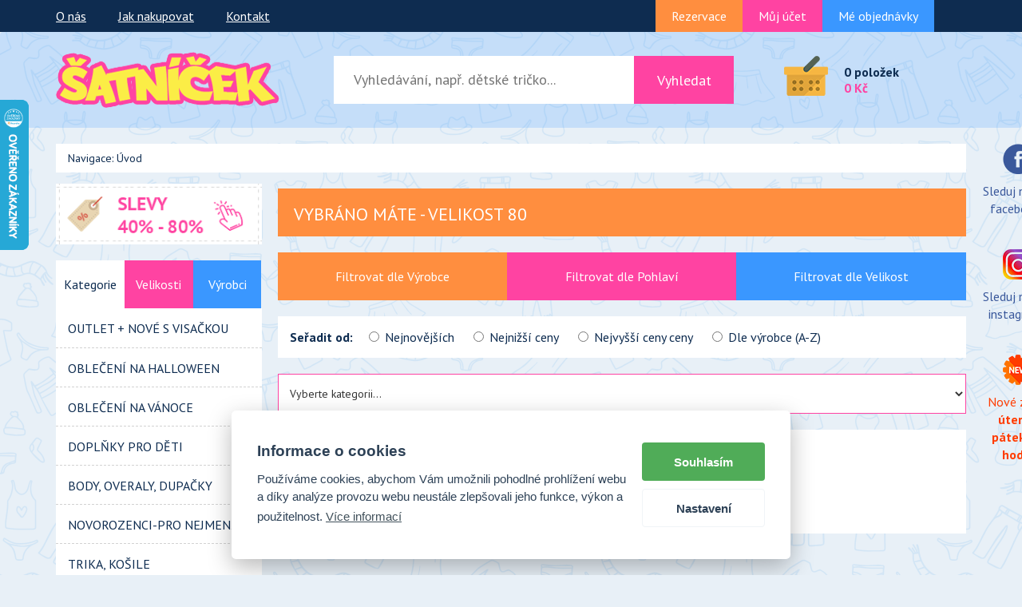

--- FILE ---
content_type: text/html; charset=UTF-8
request_url: https://www.satnicek.cz/velikost/80.html
body_size: 16470
content:
<!DOCTYPE html>
<html lang="cs">
    <head>
        <meta charset="utf-8">
        <meta content="IE=edge" http-equiv="X-UA-Compatible">
        <meta content="width=device-width, initial-scale=1" name="viewport">
        <meta name="keywords" content="dětské oblečení, online, levné, dětský textil, kojenecké oblečení, Next, internetový, značkový second hand, dětský bazar, pro miminka, pro děti, sekáč, outlet, sleva," lang="cs" >
        <meta content="Secondhand-Bazarek.cz - second hand on-line, dětské oblečení, dětský outlet, dětský bazárek - vše za skvělé ceny." name="description">
<meta name="robots" content="index,follow">
<meta name="google-site-verification" content="h5EDUkjhdmLjOHKVAeMmd8J0DfbHryG7kjTCV8vLkfY" />
    <meta name="author" content="eline.cz">
        <link href="/img/favicon.ico" rel="icon">
        <title>
           Secondhand-Bazarek.cz - second hand on-line, dětské oblečení, dětský outlet, dětský bazárek - vše za skvělé ceny.</title>
<link href="/css/cookie-notice.css" rel="stylesheet">
    <link rel="stylesheet" href="/css/cookieconsent.css">
    <script type="text/javascript" src="/js/cookieconsent.js" defer></script>
    <script type="text/javascript" src="/js/cookieconsent-init.js" defer></script>
<!-- Bootstrap core CSS -->
        <link href="/css/bootstrap.css" rel="stylesheet"><!-- IE10 viewport hack for Surface/desktop Windows 8 bug -->
        <link href="/css/ie10-viewport-bug-workaround.css" rel="stylesheet"><!-- Custom styles for this template -->
        <link href="/css/offcanvas.css" rel="stylesheet">
        <link href="/css/thickbox.css" rel="stylesheet">
        <link href="/css/style.css" rel="stylesheet">
        <link href="/css/font-awesome.min.css" rel="stylesheet">
        <link href="https://fonts.googleapis.com/css?family=PT+Sans:400,700" rel="stylesheet"><!-- Just for debugging purposes. Don't actually copy these 2 lines! -->
        <script src="/js/ie-emulation-modes-warning.js"></script>
        <script src="https://code.jquery.com/jquery-1.11.2.min.js"></script>
        
    <script src="/js/funkce_js.js?v=5" type="text/javascript"></script> 
    <script type="text/javascript" src="/js/thickbox.js"></script>
    <script src="https://widget.packeta.com/www/js/library.js"></script>
   

<link rel="manifest" href="/manifest.json" />
<script src="https://cdn.onesignal.com/sdks/OneSignalSDK.js" async="" type="text/plain" data-cookiecategory="tracking"></script>
<script type="text/plain" data-cookiecategory="tracking">
  var OneSignal = window.OneSignal || [];
  OneSignal.push(function() {
    OneSignal.init({
      appId: "5d04b9aa-049b-4ac3-8858-7caba82beed0",
    });
  });
</script>

    </head>
<body>

<script type="text/plain" data-cookiecategory="tracking">
$(document).ready(function() {
    $('.onesignal-customlink-container').click();
});
</script>
        <nav class="navbar navbar-inverse">
            <div class="container">
                <div class="navbar-header">
                    <button aria-expanded="false" class="navbar-toggle collapsed" data-target="#navbar1" data-toggle="collapse" type="button"><span class="sr-only">Toggle navigation</span> <img alt=
                    "user" src="/img/user.png"></button> <button aria-expanded="false" class="navbar-toggle collapsed" data-target="#navbar3" data-toggle="collapse" type="button"><span class=
                    "sr-only">Toggle navigation</span> <img alt="kosik" src="/img/kosik.png"></button> <button aria-expanded="false" class="navbar-toggle collapsed" data-target="#navbar2" data-toggle=
                    "collapse" type="button"><span class="sr-only">Toggle navigation</span> <img alt="lupa" src="/img/lupa.png"></button> <button aria-expanded="false" class="navbar-toggle collapsed"
                    data-target="#navbar" data-toggle="offcanvas" type="button"><span class="sr-only">Toggle navigation</span> <img alt="menu" src="/img/menu.png"></button>
                </div>

                <div class="collapse navbar-collapse" id="navbar1">
                    <ul class="nav navbar-nav nav-left">
                        <li>
                            <a href="/firma.html">O nás</a>
                        </li>
                        <li>
                            <a href="/jak-nakupovat.html">Jak nakupovat</a>
                        </li>
                        <li>
                            <a href="/kontakt.html">Kontakt</a>
                        </li>
                    </ul>
                    <ul class="nav navbar-nav nav-right pull-right">
<li class="prihlasen-jako">
	</li>
                        <li class="top-btn-rezervace">
							<a href="/prihlaseni.html">Rezervace</a>                        </li>
                        <li class="top-btn-objednavky">							<a href="/prihlaseni.html">Můj účet</a>                        </li>
                        <li class="top-btn-ucet">
							<a href="/prihlaseni.html">Mé objednávky</a>                        </li>
                    </ul>
                </div>
                <!-- /.nav-collapse -->
            </div>
            <!-- /.container -->
        </nav>
        <!-- /.navbar -->

        <nav class="navbar navbar-default">
            <div class="container">
                <div class="navbar-header">
                    <a class="navbar-brand" href="/"><img alt="logo" src="/img/logo.png"></a>
                </div>
                <div class="collapse navbar-collapse" id="navbar2">
                    <ul class="nav navbar-nav search">
                        <li class="sto">
                            <form class="navbar-form navbar-left sto" role="search" action="/vyhledavani.html" method="get">
                                <div class="form-group sedm5">
                                    <input class="form-control-search" placeholder="Vyhledávání, např. dětské tričko..." type="text" name="vyhledavani" >
                                </div>
                                <button class="btn btn-default btn-search dva5" type="submit">Vyhledat</button>
                            </form>
                        </li>
                    </ul>
                </div>
                <!-- /.nav-collapse -->

                <div class="collapse navbar-collapse" id="navbar3">
                    <ul class="pull-right kosik-main">
                        <li class="kosik">
                            <a href="/kosik-2.html"><img alt="kosik" src="/img/kosik.png">
                            <div class="kosik-popis">
								<p class="polozka">
		 0 položek
	     </p>
	     <p class="celkem">
		 0 Kč
	     </p>                            </div></a>
                        </li>
                    </ul>
                </div>
                <!-- /.nav-collapse -->
            </div>
            <!-- /.container -->
        </nav>
        <!-- /.navbar -->

        <div class="container">
            <div class="row row-offcanvas row-offcanvas-left">
                <div class="share-btn1">
                    <div id="share-btn">
                        <div class="share-btn1-inner">
                            <a href="https://www.facebook.com/people/%C5%A0atn%C3%AD%C4%8Dek/61574489714548/"><img alt="fb" src="/img/fb-icon.png">
                            <p class="fb">
                                Sleduj nás na facebooku
                            </p></a>
                        </div>
                        <div class="share-btn1-inner">
                            <a href="https://www.instagram.com/satnicek_secondhand/"><img alt="ig" src="/img/ig-icon.png">
                            <p class="fb">
                                Sleduj nás na instagramu
                            </p></a>
                        </div>
                     
                        <div class="share-btn1-inner">
                            <a href="/novinky.html"><img alt="new" src="/img/new-icon.png">
                            <p class="new">
                                Nové zboží <b>úterý a pátek v 8 hodin</b>
                            </p></a>
                        </div>
                    </div>
                </div>
             

<div class="breadcrumb">
                    Navigace: <a href="https://www.satnicek.cz">Úvod</a>
                </div><div class="col-xs-12 col-sm-9 fix-pad pull-right">
    <div class="slevy-h1">

                        <h1> Vybráno máte - 

                         Velikost 80

                        </h1>

                    </div><div>

<p><script type='text/javascript' src='http://ajax.googleapis.com/ajax/libs/jquery/1.10.2/jquery.min.js'></script>
<script type='text/javascript'>

 $(document).ready(function() { 
   $('.razeni-radio').change(function(){
        $('#filtr').submit();
   });
  });

$(document).ready(function() {
    $('.select').change(function() {
        $('#filtr').submit();
    });
});

</script>
		

<div class="filter">
							<form name="filtr_vyrobcu" method="get" id="filtr">
                                <ul class="nav nav-tabs">

                                    <li>

                                        <a data-toggle="tab" href="#vyrobce">Filtrovat dle Výrobce</a>

                                    </li>



                                    <li>

                                        <a data-toggle="tab" href="#pohlavi">Filtrovat dle Pohlaví</a>

                                    </li>



                                    <li>

                                        <a data-toggle="tab" href="#velikost">Filtrovat dle Velikost</a>

                                    </li>

                                </ul>



                                <div class="tab-content">

                                    <div class="tab-pane fade in  tab-content-inner" id="vyrobce">

                                        <ul class="checkbox-grid"> <li>
				<label><input name="vyrobci[]" type="checkbox" value="-"  ><span>-</span></label>
			   </li> <li>
				<label><input name="vyrobci[]" type="checkbox" value="Baby"  ><span>Baby</span></label>
			   </li> <li>
				<label><input name="vyrobci[]" type="checkbox" value="Benetton"  ><span>Benetton</span></label>
			   </li> <li>
				<label><input name="vyrobci[]" type="checkbox" value="Bluezoo"  ><span>Bluezoo</span></label>
			   </li> <li>
				<label><input name="vyrobci[]" type="checkbox" value="BY VERY"  ><span>BY VERY</span></label>
			   </li> <li>
				<label><input name="vyrobci[]" type="checkbox" value="Candy"  ><span>Candy</span></label>
			   </li> <li>
				<label><input name="vyrobci[]" type="checkbox" value="Denim"  ><span>Denim</span></label>
			   </li> <li>
				<label><input name="vyrobci[]" type="checkbox" value="Disney"  ><span>Disney</span></label>
			   </li> <li>
				<label><input name="vyrobci[]" type="checkbox" value="Early Days"  ><span>Early Days</span></label>
			   </li> <li>
				<label><input name="vyrobci[]" type="checkbox" value="Gap"  ><span>Gap</span></label>
			   </li> <li>
				<label><input name="vyrobci[]" type="checkbox" value="George"  ><span>George</span></label>
			   </li> <li>
				<label><input name="vyrobci[]" type="checkbox" value="girlswear"  ><span>girlswear</span></label>
			   </li> <li>
				<label><input name="vyrobci[]" type="checkbox" value="H&M"  ><span>H&M</span></label>
			   </li> <li>
				<label><input name="vyrobci[]" type="checkbox" value="Cherokee,F&F"  ><span>Cherokee,F&F</span></label>
			   </li> <li>
				<label><input name="vyrobci[]" type="checkbox" value="Jasper Conran-Junior"  ><span>Jasper Conran-Junior</span></label>
			   </li> <li>
				<label><input name="vyrobci[]" type="checkbox" value="Joules"  ><span>Joules</span></label>
			   </li> <li>
				<label><input name="vyrobci[]" type="checkbox" value="Ladybird"  ><span>Ladybird</span></label>
			   </li> <li>
				<label><input name="vyrobci[]" type="checkbox" value="Lily & Dan"  ><span>Lily & Dan</span></label>
			   </li> <li>
				<label><input name="vyrobci[]" type="checkbox" value="Little-Kids"  ><span>Little-Kids</span></label>
			   </li> <li>
				<label><input name="vyrobci[]" type="checkbox" value="Lupilu-pepperts"  ><span>Lupilu-pepperts</span></label>
			   </li> <li>
				<label><input name="vyrobci[]" type="checkbox" value="M-Mothercare"  ><span>M-Mothercare</span></label>
			   </li> <li>
				<label><input name="vyrobci[]" type="checkbox" value="M&CO-Kylie"  ><span>M&CO-Kylie</span></label>
			   </li> <li>
				<label><input name="vyrobci[]" type="checkbox" value="Mamas&Papas"  ><span>Mamas&Papas</span></label>
			   </li> <li>
				<label><input name="vyrobci[]" type="checkbox" value="Marks & Spencer"  ><span>Marks & Spencer</span></label>
			   </li> <li>
				<label><input name="vyrobci[]" type="checkbox" value="Marvel"  ><span>Marvel</span></label>
			   </li> <li>
				<label><input name="vyrobci[]" type="checkbox" value="Mini club"  ><span>Mini club</span></label>
			   </li> <li>
				<label><input name="vyrobci[]" type="checkbox" value="Miss E-vie"  ><span>Miss E-vie</span></label>
			   </li> <li>
				<label><input name="vyrobci[]" type="checkbox" value="Monsoon"  ><span>Monsoon</span></label>
			   </li> <li>
				<label><input name="vyrobci[]" type="checkbox" value="New Look"  ><span>New Look</span></label>
			   </li> <li>
				<label><input name="vyrobci[]" type="checkbox" value="Next"  ><span>Next</span></label>
			   </li> <li>
				<label><input name="vyrobci[]" type="checkbox" value="Nutmeg"  ><span>Nutmeg</span></label>
			   </li> <li>
				<label><input name="vyrobci[]" type="checkbox" value="Pep&co"  ><span>Pep&co</span></label>
			   </li> <li>
				<label><input name="vyrobci[]" type="checkbox" value="Peter Rabbit"  ><span>Peter Rabbit</span></label>
			   </li> <li>
				<label><input name="vyrobci[]" type="checkbox" value="Rebel-primark"  ><span>Rebel-primark</span></label>
			   </li> <li>
				<label><input name="vyrobci[]" type="checkbox" value="River Island"  ><span>River Island</span></label>
			   </li> <li>
				<label><input name="vyrobci[]" type="checkbox" value="Rocha"  ><span>Rocha</span></label>
			   </li> <li>
				<label><input name="vyrobci[]" type="checkbox" value="St.Bernard - Dunnes"  ><span>St.Bernard - Dunnes</span></label>
			   </li> <li>
				<label><input name="vyrobci[]" type="checkbox" value="Tammy"  ><span>Tammy</span></label>
			   </li> <li>
				<label><input name="vyrobci[]" type="checkbox" value="Tesco"  ><span>Tesco</span></label>
			   </li> <li>
				<label><input name="vyrobci[]" type="checkbox" value="Trespass"  ><span>Trespass</span></label>
			   </li> <li>
				<label><input name="vyrobci[]" type="checkbox" value="TU"  ><span>TU</span></label>
			   </li> <li>
				<label><input name="vyrobci[]" type="checkbox" value="Urban"  ><span>Urban</span></label>
			   </li> <li>
				<label><input name="vyrobci[]" type="checkbox" value="Zara"  ><span>Zara</span></label>
			   </li></ul>
 <button type="submit" class="btn btn-primary btn-filter">Filtrovat</button> 
                                    </div>



                                    <div class="tab-pane fade tab-content-inner" id="pohlavi">

                                        <ul class="checkbox-grid"><li>

                                                <label><input name="pohlavi" type="radio" value="1"  ><span>chlapci</span></label>

                                                </li><li>

                                                <label><input name="pohlavi" type="radio" value="2"  ><span>dívky</span></label>

                                                </li></ul>
 <button type="submit" class="btn btn-primary btn-filter">Filtrovat</button> 
                                    </div>



                                    <div class="tab-pane fade tab-content-inner" id="velikost">

                                        <ul class="checkbox-grid">  <li>

                                                <label><input name="velikost" type="radio" value="0"  ><span>0</span></label>

                                                  </li>  <li>

                                                <label><input name="velikost" type="radio" value="32"  ><span>32</span></label>

                                                  </li>  <li>

                                                <label><input name="velikost" type="radio" value="34"  ><span>34</span></label>

                                                  </li>  <li>

                                                <label><input name="velikost" type="radio" value="38"  ><span>38</span></label>

                                                  </li>  <li>

                                                <label><input name="velikost" type="radio" value="44"  ><span>44</span></label>

                                                  </li>  <li>

                                                <label><input name="velikost" type="radio" value="50"  ><span>50</span></label>

                                                  </li>  <li>

                                                <label><input name="velikost" type="radio" value="56"  ><span>56</span></label>

                                                  </li>  <li>

                                                <label><input name="velikost" type="radio" value="62"  ><span>62</span></label>

                                                  </li>  <li>

                                                <label><input name="velikost" type="radio" value="68"  ><span>68</span></label>

                                                  </li>  <li>

                                                <label><input name="velikost" type="radio" value="74"  ><span>74</span></label>

                                                  </li>  <li>

                                                <label><input name="velikost" type="radio" value="80"  checked  ><span>80</span></label>

                                                  </li>  <li>

                                                <label><input name="velikost" type="radio" value="86"  ><span>86</span></label>

                                                  </li>  <li>

                                                <label><input name="velikost" type="radio" value="92"  ><span>92</span></label>

                                                  </li>  <li>

                                                <label><input name="velikost" type="radio" value="98"  ><span>98</span></label>

                                                  </li>  <li>

                                                <label><input name="velikost" type="radio" value="104"  ><span>104</span></label>

                                                  </li>  <li>

                                                <label><input name="velikost" type="radio" value="110"  ><span>110</span></label>

                                                  </li>  <li>

                                                <label><input name="velikost" type="radio" value="116"  ><span>116</span></label>

                                                  </li>  <li>

                                                <label><input name="velikost" type="radio" value="122"  ><span>122</span></label>

                                                  </li>  <li>

                                                <label><input name="velikost" type="radio" value="128"  ><span>128</span></label>

                                                  </li>  <li>

                                                <label><input name="velikost" type="radio" value="134"  ><span>134</span></label>

                                                  </li>  <li>

                                                <label><input name="velikost" type="radio" value="140"  ><span>140</span></label>

                                                  </li>  <li>

                                                <label><input name="velikost" type="radio" value="146"  ><span>146</span></label>

                                                  </li>  <li>

                                                <label><input name="velikost" type="radio" value="152"  ><span>152</span></label>

                                                  </li>  <li>

                                                <label><input name="velikost" type="radio" value="158"  ><span>158</span></label>

                                                  </li>  <li>

                                                <label><input name="velikost" type="radio" value="164"  ><span>164</span></label>

                                                  </li>  <li>

                                                <label><input name="velikost" type="radio" value="170"  ><span>170</span></label>

                                                  </li>  <li>

                                                <label><input name="velikost" type="radio" value="176"  ><span>176</span></label>

                                                  </li></ul>
 <button type="submit" class="btn btn-primary btn-filter">Filtrovat</button> 
                                    </div>

                                </div>

                            </div>


                           <div class="razeni">

                                <p>

                                     Seřadit od:

                                </p>

                               <label class="radio razeni-radio"><input id="inlineRadio1" name="radit_dle" type="radio" value="1" > Nejnovějších</label> 
                                <label class="radio razeni-radio"><input id="inlineRadio2" name="radit_dle" type="radio" value="2" > Nejnižší ceny</label> 
                                <label class="radio razeni-radio"><input id="inlineRadio3" name="radit_dle" type="radio" value="3" > Nejvyšší ceny ceny</label> 
                                <label class="radio razeni-radio"><input id="inlineRadio4" name="radit_dle" type="radio" value="4" > Dle výrobce

                                (A-Z)</label>

                            </div>

<select class="select" name="id_skupiny">
 <option value="">Vyberte kategorii...</option>
 <option value="">vše</option><option value="5">OUTLET + NOVÉ s visačkou</option>
<option value="25">Oblečení na HALLOWEEN</option>
<option value="26">Oblečení na VÁNOCE</option>
<option value="1">BODY, OVERALY, DUPAČKY</option>
<option value="10">TRIKA, KOŠILE</option>
<option value="12">MIKINY, SVETRY</option>
<option value="23">BUNDY, VESTY, ŠUSTÁKOVÝ OVERALY</option>
<option value="4">KALHOTY, tepláky, kraťasy</option>
<option value="20">ŠATY, SUKNĚ</option>
<option value="11">PYŽAMA, ŽUPANY, OVERALY ,SPACÍ PYTLE</option>
<option value="6">KLOBOUKY, KŠILTOVKY, JARNÍ ČEPIČKY</option>
<option value="14">PLAVKY</option>
<option value="7">Zimní ČEPICE, RUKAVICE, ŠALY</option>
<option value="8">PONOŽKY, PUNČOCHY</option>
<option value="16">DOPLŇKY, OSTATNÍ pro děti</option>
<option value="13">KARNEVALOVÉ MASKY</option>
<option value="21">Dětské KOMPLETY </option>
</select>

</form>

	
<div class="filtr-souhrn">
<p>Zvolený výrobce: </p>
<br>
<p>Zvolené pohlaví: </p>
<br>
<p>Zvolená velikost: 80 </p><br>
<p>Zvolená kategorie:  </p>
</div><div style="clear: both; width: auto; height: 10px;"></div><div class="nove_zbozi_header_p">Celkový počet produktů: 758</div><ul class="pagination pagi-no-margin pull-right"><li class="active"><a href="#">1</a></li><li><a href="?strana=2&limit=30&radit_jak=&radit_dle=&akce=0&novinka=0&id_skupiny=0&pohlavi=0&velikost=80&doporucujeme=0">2</a></li><li><a href="?strana=3&limit=60&radit_jak=&radit_dle=&akce=0&novinka=0&id_skupiny=0&pohlavi=0&velikost=80&doporucujeme=0">3</a></li><li><a href="?strana=4&limit=90&radit_jak=&radit_dle=&akce=0&novinka=0&id_skupiny=0&pohlavi=0&velikost=80&doporucujeme=0">4</a></li><li><a href="?strana=5&limit=120&radit_jak=&radit_dle=&akce=0&novinka=0&id_skupiny=0&pohlavi=0&velikost=80&doporucujeme=0">5</a></li><li><a href="?strana=6&limit=150&radit_jak=&radit_dle=&akce=0&novinka=0&id_skupiny=0&pohlavi=0&velikost=80&doporucujeme=0">6</a></li><li><a href="?strana=7&limit=180&radit_jak=&radit_dle=&akce=0&novinka=0&id_skupiny=0&pohlavi=0&velikost=80&doporucujeme=0">7</a></li><li><a href="?strana=8&limit=210&radit_jak=&radit_dle=&akce=0&novinka=0&id_skupiny=0&pohlavi=0&velikost=80&doporucujeme=0">8</a></li><li><a href="?strana=9&limit=240&radit_jak=&radit_dle=&akce=0&novinka=0&id_skupiny=0&pohlavi=0&velikost=80&doporucujeme=0">9</a></li><li><a href="?strana=10&limit=270&radit_jak=&radit_dle=&akce=0&novinka=0&id_skupiny=0&pohlavi=0&velikost=80&doporucujeme=0">10</a></li><li><a href="?strana=11&limit=300&radit_jak=&radit_dle=&akce=0&novinka=0&id_skupiny=0&pohlavi=0&velikost=80&doporucujeme=0">11</a></li><li><a href="#">...</a></li><li><a href="?strana=26&limit=750&radit_jak=&radit_dle=&akce=0&novinka=0&id_skupiny=0&pohlavi=0&velikost=80&doporucujeme=0">26</a></li></ul></div><div class="clear" style="height: 10px;"></div><div class="col-xs-6 col-lg-4 item-padding">
	                            <div class="produkt">
	                               <a href="/produkty/body-overaly-dupacky/cerveny-santa-claus-overal-pro-kluky-secondhand-/685399.html"> <img alt="červený Santa Claus overal pro kluky secondhand " title="červený Santa Claus overal pro kluky secondhand " class="img-small" onmouseover="zobraz_obrazek('item1');" src="/img_produkty/velke/photoroom-20251029_180627_41_1764321040.jpg"> </a>
	                                <a href="/produkty/body-overaly-dupacky/cerveny-santa-claus-overal-pro-kluky-secondhand-/685399.html"><img alt="červený Santa Claus overal pro kluky secondhand " title="červený Santa Claus overal pro kluky secondhand " class="img-zoom" id="item1" onmouseout="skryj_obrazek('item1');" src="/img_produkty/velke/photoroom-20251029_180627_41_1764321040.jpg"></a>
	                                <h2>
	                                    <a href="/produkty/body-overaly-dupacky/cerveny-santa-claus-overal-pro-kluky-secondhand-/685399.html">červený Santa Claus overal pro kluky secondhand </a>
	                                </h2>
	
	                                <div class="item-cena">
	                                    <p class="cena">
	                                       68 Kč
	                                    </p>
	                                    <p class="velikost">
	                                       Velikost: 80
	                                    </p>
	                                </div>
	                            </div>
	                            <a class="btn btn-default detail" href="/produkty/body-overaly-dupacky/cerveny-santa-claus-overal-pro-kluky-secondhand-/685399.html" role="button"><i class="fa fa-search"></i> Detail</a> 
	                            <form action="/kosik-2.html" method="post" onsubmit="return vystraha2();">
									<input type="hidden" name="pocet" id="pocet" value="1"  />
									<input type="hidden" name="id_zbozi" value="685399"  />
									<input type="hidden" name="referer_pr" value="https://www.satnicek.cz/velikost/80.html"  />
									<button class="btn btn-default do-kosiku" type="submit"><i class="fa fa-shopping-basket"></i> Do košíku</button> 
								</form> 
	                        </div>
	
	                        <!--/.col-xs-6.col-lg-4--><div class="col-xs-6 col-lg-4 item-padding">
	                            <div class="produkt">
	                               <a href="/produkty/ponozky-puncochy/bile-ponozky-pro-holky-secondhand/685366.html"> <img alt="Bílé ponožky pro holky secondhand" title="Bílé ponožky pro holky secondhand" class="img-small" onmouseover="zobraz_obrazek('item2');" src="/img_produkty/velke/photoroom-20251113_115948_17_1764017467.jpg"> </a>
	                                <a href="/produkty/ponozky-puncochy/bile-ponozky-pro-holky-secondhand/685366.html"><img alt="Bílé ponožky pro holky secondhand" title="Bílé ponožky pro holky secondhand" class="img-zoom" id="item2" onmouseout="skryj_obrazek('item2');" src="/img_produkty/velke/photoroom-20251113_115948_17_1764017467.jpg"></a>
	                                <h2>
	                                    <a href="/produkty/ponozky-puncochy/bile-ponozky-pro-holky-secondhand/685366.html">Bílé ponožky pro holky secondhand</a>
	                                </h2>
	
	                                <div class="item-cena">
	                                    <p class="cena">
	                                       24 Kč
	                                    </p>
	                                    <p class="velikost">
	                                       Velikost: 80
	                                    </p>
	                                </div>
	                            </div>
	                            <a class="btn btn-default detail" href="/produkty/ponozky-puncochy/bile-ponozky-pro-holky-secondhand/685366.html" role="button"><i class="fa fa-search"></i> Detail</a> 
	                            <form action="/kosik-2.html" method="post" onsubmit="return vystraha2();">
									<input type="hidden" name="pocet" id="pocet" value="1"  />
									<input type="hidden" name="id_zbozi" value="685366"  />
									<input type="hidden" name="referer_pr" value="https://www.satnicek.cz/velikost/80.html"  />
									<button class="btn btn-default do-kosiku" type="submit"><i class="fa fa-shopping-basket"></i> Do košíku</button> 
								</form> 
	                        </div>
	
	                        <!--/.col-xs-6.col-lg-4--><div class="col-xs-6 col-lg-4 item-padding">
	                            <div class="produkt">
	                               <a href="/produkty/mikiny-svetry/ruzovy-svetr-na-knofliky-pro-holky-secondhand-george/685336.html"> <img alt="Růžový svetr na knoflíky pro holky secondhand George" title="Růžový svetr na knoflíky pro holky secondhand George" class="img-small" onmouseover="zobraz_obrazek('item3');" src="/img_produkty/velke/photoroom-20251113_115948_14_1763925228.jpg"> </a>
	                                <a href="/produkty/mikiny-svetry/ruzovy-svetr-na-knofliky-pro-holky-secondhand-george/685336.html"><img alt="Růžový svetr na knoflíky pro holky secondhand George" title="Růžový svetr na knoflíky pro holky secondhand George" class="img-zoom" id="item3" onmouseout="skryj_obrazek('item3');" src="/img_produkty/velke/photoroom-20251113_115948_14_1763925228.jpg"></a>
	                                <h2>
	                                    <a href="/produkty/mikiny-svetry/ruzovy-svetr-na-knofliky-pro-holky-secondhand-george/685336.html">Růžový svetr na knoflíky pro holky secondhand George</a>
	                                </h2>
	
	                                <div class="item-cena">
	                                    <p class="cena">
	                                       47 Kč
	                                    </p>
	                                    <p class="velikost">
	                                       Velikost: 80
	                                    </p>
	                                </div>
	                            </div>
	                            <a class="btn btn-default detail" href="/produkty/mikiny-svetry/ruzovy-svetr-na-knofliky-pro-holky-secondhand-george/685336.html" role="button"><i class="fa fa-search"></i> Detail</a> 
	                            <form action="/kosik-2.html" method="post" onsubmit="return vystraha2();">
									<input type="hidden" name="pocet" id="pocet" value="1"  />
									<input type="hidden" name="id_zbozi" value="685336"  />
									<input type="hidden" name="referer_pr" value="https://www.satnicek.cz/velikost/80.html"  />
									<button class="btn btn-default do-kosiku" type="submit"><i class="fa fa-shopping-basket"></i> Do košíku</button> 
								</form> 
	                        </div>
	
	                        <!--/.col-xs-6.col-lg-4--><div class="col-xs-6 col-lg-4 item-padding">
	                            <div class="produkt">
	                               <a href="/produkty/kalhoty-teplaky-kratasy/fialove-kalhoty-zebrovane-pro-kluky-secondhand-next/685329.html"> <img alt="Fialové kalhoty žebrované pro kluky secondhand Next" title="Fialové kalhoty žebrované pro kluky secondhand Next" class="img-small" onmouseover="zobraz_obrazek('item4');" src="/img_produkty/velke/photoroom-20251113_115948_15_1763923901.jpg"> </a>
	                                <a href="/produkty/kalhoty-teplaky-kratasy/fialove-kalhoty-zebrovane-pro-kluky-secondhand-next/685329.html"><img alt="Fialové kalhoty žebrované pro kluky secondhand Next" title="Fialové kalhoty žebrované pro kluky secondhand Next" class="img-zoom" id="item4" onmouseout="skryj_obrazek('item4');" src="/img_produkty/velke/photoroom-20251113_115948_15_1763923901.jpg"></a>
	                                <h2>
	                                    <a href="/produkty/kalhoty-teplaky-kratasy/fialove-kalhoty-zebrovane-pro-kluky-secondhand-next/685329.html">Fialové kalhoty žebrované pro kluky secondhand Next</a>
	                                </h2>
	
	                                <div class="item-cena">
	                                    <p class="cena">
	                                       40 Kč
	                                    </p>
	                                    <p class="velikost">
	                                       Velikost: 80
	                                    </p>
	                                </div>
	                            </div>
	                            <a class="btn btn-default detail" href="/produkty/kalhoty-teplaky-kratasy/fialove-kalhoty-zebrovane-pro-kluky-secondhand-next/685329.html" role="button"><i class="fa fa-search"></i> Detail</a> 
	                            <form action="/kosik-2.html" method="post" onsubmit="return vystraha2();">
									<input type="hidden" name="pocet" id="pocet" value="1"  />
									<input type="hidden" name="id_zbozi" value="685329"  />
									<input type="hidden" name="referer_pr" value="https://www.satnicek.cz/velikost/80.html"  />
									<button class="btn btn-default do-kosiku" type="submit"><i class="fa fa-shopping-basket"></i> Do košíku</button> 
								</form> 
	                        </div>
	
	                        <!--/.col-xs-6.col-lg-4--><div class="col-xs-6 col-lg-4 item-padding">
	                            <div class="produkt">
	                               <a href="/produkty/mikiny-svetry/svetla-mikina-s-obrazky-pro-kluky-secondhand-dodipetto/685316.html"> <img alt="Světlá mikina s obrázky pro kluky secondhand Dodipetto" title="Světlá mikina s obrázky pro kluky secondhand Dodipetto" class="img-small" onmouseover="zobraz_obrazek('item5');" src="/img_produkty/velke/photoroom-20251113_083115_48_1763920945.jpg"> </a>
	                                <a href="/produkty/mikiny-svetry/svetla-mikina-s-obrazky-pro-kluky-secondhand-dodipetto/685316.html"><img alt="Světlá mikina s obrázky pro kluky secondhand Dodipetto" title="Světlá mikina s obrázky pro kluky secondhand Dodipetto" class="img-zoom" id="item5" onmouseout="skryj_obrazek('item5');" src="/img_produkty/velke/photoroom-20251113_083115_48_1763920945.jpg"></a>
	                                <h2>
	                                    <a href="/produkty/mikiny-svetry/svetla-mikina-s-obrazky-pro-kluky-secondhand-dodipetto/685316.html">Světlá mikina s obrázky pro kluky secondhand Dodipetto</a>
	                                </h2>
	
	                                <div class="item-cena">
	                                    <p class="cena">
	                                       49 Kč
	                                    </p>
	                                    <p class="velikost">
	                                       Velikost: 80
	                                    </p>
	                                </div>
	                            </div>
	                            <a class="btn btn-default detail" href="/produkty/mikiny-svetry/svetla-mikina-s-obrazky-pro-kluky-secondhand-dodipetto/685316.html" role="button"><i class="fa fa-search"></i> Detail</a> 
	                            <form action="/kosik-2.html" method="post" onsubmit="return vystraha2();">
									<input type="hidden" name="pocet" id="pocet" value="1"  />
									<input type="hidden" name="id_zbozi" value="685316"  />
									<input type="hidden" name="referer_pr" value="https://www.satnicek.cz/velikost/80.html"  />
									<button class="btn btn-default do-kosiku" type="submit"><i class="fa fa-shopping-basket"></i> Do košíku</button> 
								</form> 
	                        </div>
	
	                        <!--/.col-xs-6.col-lg-4--><div class="col-xs-6 col-lg-4 item-padding">
	                            <div class="produkt">
	                               <a href="/produkty/trika-kosile/fialove-triko-pro-holky-secondhand-zara/685262.html"> <img alt="Fialové triko pro holky secondhand Zara" title="Fialové triko pro holky secondhand Zara" class="img-small" onmouseover="zobraz_obrazek('item6');" src="/img_produkty/velke/photoroom-20251113_085034_29_1763030064.jpg"> </a>
	                                <a href="/produkty/trika-kosile/fialove-triko-pro-holky-secondhand-zara/685262.html"><img alt="Fialové triko pro holky secondhand Zara" title="Fialové triko pro holky secondhand Zara" class="img-zoom" id="item6" onmouseout="skryj_obrazek('item6');" src="/img_produkty/velke/photoroom-20251113_085034_29_1763030064.jpg"></a>
	                                <h2>
	                                    <a href="/produkty/trika-kosile/fialove-triko-pro-holky-secondhand-zara/685262.html">Fialové triko pro holky secondhand Zara</a>
	                                </h2>
	
	                                <div class="item-cena">
	                                    <p class="cena">
	                                       42 Kč
	                                    </p>
	                                    <p class="velikost">
	                                       Velikost: 80
	                                    </p>
	                                </div>
	                            </div>
	                            <a class="btn btn-default detail" href="/produkty/trika-kosile/fialove-triko-pro-holky-secondhand-zara/685262.html" role="button"><i class="fa fa-search"></i> Detail</a> 
	                            <form action="/kosik-2.html" method="post" onsubmit="return vystraha2();">
									<input type="hidden" name="pocet" id="pocet" value="1"  />
									<input type="hidden" name="id_zbozi" value="685262"  />
									<input type="hidden" name="referer_pr" value="https://www.satnicek.cz/velikost/80.html"  />
									<button class="btn btn-default do-kosiku" type="submit"><i class="fa fa-shopping-basket"></i> Do košíku</button> 
								</form> 
	                        </div>
	
	                        <!--/.col-xs-6.col-lg-4--><div class="col-xs-6 col-lg-4 item-padding">
	                            <div class="produkt">
	                               <a href="/produkty/zimni-cepice-rukavice-saly/bila-zimni-cepice-a-rukavice-pro-holky-outlet-disney/685045.html"> <img alt="Bílá zimní čepice a rukavice pro holky outlet Disney" title="Bílá zimní čepice a rukavice pro holky outlet Disney" class="img-small" onmouseover="zobraz_obrazek('item7');" src="/img_produkty/velke/photoroom-20251017_190648_11_1760987703.jpg"> </a>
	                                <a href="/produkty/zimni-cepice-rukavice-saly/bila-zimni-cepice-a-rukavice-pro-holky-outlet-disney/685045.html"><img alt="Bílá zimní čepice a rukavice pro holky outlet Disney" title="Bílá zimní čepice a rukavice pro holky outlet Disney" class="img-zoom" id="item7" onmouseout="skryj_obrazek('item7');" src="/img_produkty/velke/photoroom-20251017_190648_11_1760987703.jpg"></a>
	                                <h2>
	                                    <a href="/produkty/zimni-cepice-rukavice-saly/bila-zimni-cepice-a-rukavice-pro-holky-outlet-disney/685045.html">Bílá zimní čepice a rukavice pro holky outlet Disney</a>
	                                </h2>
	
	                                <div class="item-cena">
	                                    <p class="cena">
	                                       42 Kč
	                                    </p>
	                                    <p class="velikost">
	                                       Velikost: 80
	                                    </p>
	                                </div>
	                            </div>
	                            <a class="btn btn-default detail" href="/produkty/zimni-cepice-rukavice-saly/bila-zimni-cepice-a-rukavice-pro-holky-outlet-disney/685045.html" role="button"><i class="fa fa-search"></i> Detail</a> 
	                            <form action="/kosik-2.html" method="post" onsubmit="return vystraha2();">
									<input type="hidden" name="pocet" id="pocet" value="1"  />
									<input type="hidden" name="id_zbozi" value="685045"  />
									<input type="hidden" name="referer_pr" value="https://www.satnicek.cz/velikost/80.html"  />
									<button class="btn btn-default do-kosiku" type="submit"><i class="fa fa-shopping-basket"></i> Do košíku</button> 
								</form> 
	                        </div>
	
	                        <!--/.col-xs-6.col-lg-4--><div class="col-xs-6 col-lg-4 item-padding">
	                            <div class="produkt">
	                               <a href="/produkty/bundy-vesty-sustakovy-overaly/zelena-silna-bunda-s-obrazkem-pro-holky-secondhand-tu/685039.html"> <img alt="Zelená silná bunda s obrázkem pro holky secondhand TU" title="Zelená silná bunda s obrázkem pro holky secondhand TU" class="img-small" onmouseover="zobraz_obrazek('item8');" src="/img_produkty/velke/photoroom-20251017_190648_7_1760986747.jpg"> </a>
	                                <a href="/produkty/bundy-vesty-sustakovy-overaly/zelena-silna-bunda-s-obrazkem-pro-holky-secondhand-tu/685039.html"><img alt="Zelená silná bunda s obrázkem pro holky secondhand TU" title="Zelená silná bunda s obrázkem pro holky secondhand TU" class="img-zoom" id="item8" onmouseout="skryj_obrazek('item8');" src="/img_produkty/velke/photoroom-20251017_190648_7_1760986747.jpg"></a>
	                                <h2>
	                                    <a href="/produkty/bundy-vesty-sustakovy-overaly/zelena-silna-bunda-s-obrazkem-pro-holky-secondhand-tu/685039.html">Zelená silná bunda s obrázkem pro holky secondhand TU</a>
	                                </h2>
	
	                                <div class="item-cena">
	                                    <p class="cena">
	                                       68 Kč
	                                    </p>
	                                    <p class="velikost">
	                                       Velikost: 80
	                                    </p>
	                                </div>
	                            </div>
	                            <a class="btn btn-default detail" href="/produkty/bundy-vesty-sustakovy-overaly/zelena-silna-bunda-s-obrazkem-pro-holky-secondhand-tu/685039.html" role="button"><i class="fa fa-search"></i> Detail</a> 
	                            <form action="/kosik-2.html" method="post" onsubmit="return vystraha2();">
									<input type="hidden" name="pocet" id="pocet" value="1"  />
									<input type="hidden" name="id_zbozi" value="685039"  />
									<input type="hidden" name="referer_pr" value="https://www.satnicek.cz/velikost/80.html"  />
									<button class="btn btn-default do-kosiku" type="submit"><i class="fa fa-shopping-basket"></i> Do košíku</button> 
								</form> 
	                        </div>
	
	                        <!--/.col-xs-6.col-lg-4--><div class="col-xs-6 col-lg-4 item-padding">
	                            <div class="produkt">
	                               <a href="/produkty/obleceni-na-halloween/cerne-halloweenske-triko-pro-kluky-secondhand-george/685032.html"> <img alt="Černé Halloweenské triko pro kluky secondhand George" title="Černé Halloweenské triko pro kluky secondhand George" class="img-small" onmouseover="zobraz_obrazek('item9');" src="/img_produkty/velke/photoroom-20251017_190648_19_1760985472.jpg"> </a>
	                                <a href="/produkty/obleceni-na-halloween/cerne-halloweenske-triko-pro-kluky-secondhand-george/685032.html"><img alt="Černé Halloweenské triko pro kluky secondhand George" title="Černé Halloweenské triko pro kluky secondhand George" class="img-zoom" id="item9" onmouseout="skryj_obrazek('item9');" src="/img_produkty/velke/photoroom-20251017_190648_19_1760985472.jpg"></a>
	                                <h2>
	                                    <a href="/produkty/obleceni-na-halloween/cerne-halloweenske-triko-pro-kluky-secondhand-george/685032.html">Černé Halloweenské triko pro kluky secondhand George</a>
	                                </h2>
	
	                                <div class="item-cena">
	                                    <p class="cena">
	                                       38 Kč
	                                    </p>
	                                    <p class="velikost">
	                                       Velikost: 80
	                                    </p>
	                                </div>
	                            </div>
	                            <a class="btn btn-default detail" href="/produkty/obleceni-na-halloween/cerne-halloweenske-triko-pro-kluky-secondhand-george/685032.html" role="button"><i class="fa fa-search"></i> Detail</a> 
	                            <form action="/kosik-2.html" method="post" onsubmit="return vystraha2();">
									<input type="hidden" name="pocet" id="pocet" value="1"  />
									<input type="hidden" name="id_zbozi" value="685032"  />
									<input type="hidden" name="referer_pr" value="https://www.satnicek.cz/velikost/80.html"  />
									<button class="btn btn-default do-kosiku" type="submit"><i class="fa fa-shopping-basket"></i> Do košíku</button> 
								</form> 
	                        </div>
	
	                        <!--/.col-xs-6.col-lg-4--><div class="col-xs-6 col-lg-4 item-padding">
	                            <div class="produkt">
	                               <a href="/produkty/kalhoty-teplaky-kratasy/sede-teplaky-pro-kluky-s-pandou/685008.html"> <img alt="šedé tepláky pro kluky s pandou" title="šedé tepláky pro kluky s pandou" class="img-small" onmouseover="zobraz_obrazek('item10');" src="/img_produkty/velke/photoroom-20250613_143842_17_1760980451.jpg"> </a>
	                                <a href="/produkty/kalhoty-teplaky-kratasy/sede-teplaky-pro-kluky-s-pandou/685008.html"><img alt="šedé tepláky pro kluky s pandou" title="šedé tepláky pro kluky s pandou" class="img-zoom" id="item10" onmouseout="skryj_obrazek('item10');" src="/img_produkty/velke/photoroom-20250613_143842_17_1760980451.jpg"></a>
	                                <h2>
	                                    <a href="/produkty/kalhoty-teplaky-kratasy/sede-teplaky-pro-kluky-s-pandou/685008.html">šedé tepláky pro kluky s pandou</a>
	                                </h2>
	
	                                <div class="item-cena">
	                                    <p class="cena">
	                                       40 Kč
	                                    </p>
	                                    <p class="velikost">
	                                       Velikost: 80
	                                    </p>
	                                </div>
	                            </div>
	                            <a class="btn btn-default detail" href="/produkty/kalhoty-teplaky-kratasy/sede-teplaky-pro-kluky-s-pandou/685008.html" role="button"><i class="fa fa-search"></i> Detail</a> 
	                            <form action="/kosik-2.html" method="post" onsubmit="return vystraha2();">
									<input type="hidden" name="pocet" id="pocet" value="1"  />
									<input type="hidden" name="id_zbozi" value="685008"  />
									<input type="hidden" name="referer_pr" value="https://www.satnicek.cz/velikost/80.html"  />
									<button class="btn btn-default do-kosiku" type="submit"><i class="fa fa-shopping-basket"></i> Do košíku</button> 
								</form> 
	                        </div>
	
	                        <!--/.col-xs-6.col-lg-4--><div class="col-xs-6 col-lg-4 item-padding">
	                            <div class="produkt">
	                               <a href="/produkty/obleceni-na-vanoce/tmava-slaba-mikina-na-vanoce-pro-holky-secondhand-matalan/684976.html"> <img alt="Tmavá slabá mikina na Vánoce pro holky secondhand Matalan" title="Tmavá slabá mikina na Vánoce pro holky secondhand Matalan" class="img-small" onmouseover="zobraz_obrazek('item11');" src="/img_produkty/velke/photoroom-20251017_190102_35_1760899016.jpg"> </a>
	                                <a href="/produkty/obleceni-na-vanoce/tmava-slaba-mikina-na-vanoce-pro-holky-secondhand-matalan/684976.html"><img alt="Tmavá slabá mikina na Vánoce pro holky secondhand Matalan" title="Tmavá slabá mikina na Vánoce pro holky secondhand Matalan" class="img-zoom" id="item11" onmouseout="skryj_obrazek('item11');" src="/img_produkty/velke/photoroom-20251017_190102_35_1760899016.jpg"></a>
	                                <h2>
	                                    <a href="/produkty/obleceni-na-vanoce/tmava-slaba-mikina-na-vanoce-pro-holky-secondhand-matalan/684976.html">Tmavá slabá mikina na Vánoce pro holky secondhand Matalan</a>
	                                </h2>
	
	                                <div class="item-cena">
	                                    <p class="cena">
	                                       38 Kč
	                                    </p>
	                                    <p class="velikost">
	                                       Velikost: 80
	                                    </p>
	                                </div>
	                            </div>
	                            <a class="btn btn-default detail" href="/produkty/obleceni-na-vanoce/tmava-slaba-mikina-na-vanoce-pro-holky-secondhand-matalan/684976.html" role="button"><i class="fa fa-search"></i> Detail</a> 
	                            <form action="/kosik-2.html" method="post" onsubmit="return vystraha2();">
									<input type="hidden" name="pocet" id="pocet" value="1"  />
									<input type="hidden" name="id_zbozi" value="684976"  />
									<input type="hidden" name="referer_pr" value="https://www.satnicek.cz/velikost/80.html"  />
									<button class="btn btn-default do-kosiku" type="submit"><i class="fa fa-shopping-basket"></i> Do košíku</button> 
								</form> 
	                        </div>
	
	                        <!--/.col-xs-6.col-lg-4--><div class="col-xs-6 col-lg-4 item-padding">
	                            <div class="produkt">
	                               <a href="/produkty/saty-sukne/teple-hunate-saty-se-vzorem-pro-holky-secondhand-nutmeg/684957.html"> <img alt="Teplé huňaté šaty se vzorem pro holky secondhand Nutmeg" title="Teplé huňaté šaty se vzorem pro holky secondhand Nutmeg" class="img-small" onmouseover="zobraz_obrazek('item12');" src="/img_produkty/velke/photoroom-20251017_190102_38_1760768555.jpg"> </a>
	                                <a href="/produkty/saty-sukne/teple-hunate-saty-se-vzorem-pro-holky-secondhand-nutmeg/684957.html"><img alt="Teplé huňaté šaty se vzorem pro holky secondhand Nutmeg" title="Teplé huňaté šaty se vzorem pro holky secondhand Nutmeg" class="img-zoom" id="item12" onmouseout="skryj_obrazek('item12');" src="/img_produkty/velke/photoroom-20251017_190102_38_1760768555.jpg"></a>
	                                <h2>
	                                    <a href="/produkty/saty-sukne/teple-hunate-saty-se-vzorem-pro-holky-secondhand-nutmeg/684957.html">Teplé huňaté šaty se vzorem pro holky secondhand Nutmeg</a>
	                                </h2>
	
	                                <div class="item-cena">
	                                    <p class="cena">
	                                       55 Kč
	                                    </p>
	                                    <p class="velikost">
	                                       Velikost: 80
	                                    </p>
	                                </div>
	                            </div>
	                            <a class="btn btn-default detail" href="/produkty/saty-sukne/teple-hunate-saty-se-vzorem-pro-holky-secondhand-nutmeg/684957.html" role="button"><i class="fa fa-search"></i> Detail</a> 
	                            <form action="/kosik-2.html" method="post" onsubmit="return vystraha2();">
									<input type="hidden" name="pocet" id="pocet" value="1"  />
									<input type="hidden" name="id_zbozi" value="684957"  />
									<input type="hidden" name="referer_pr" value="https://www.satnicek.cz/velikost/80.html"  />
									<button class="btn btn-default do-kosiku" type="submit"><i class="fa fa-shopping-basket"></i> Do košíku</button> 
								</form> 
	                        </div>
	
	                        <!--/.col-xs-6.col-lg-4--><div class="col-xs-6 col-lg-4 item-padding">
	                            <div class="produkt">
	                               <a href="/produkty/mikiny-svetry/sedy-svetr-s-oveckou-pro-kluky-secondhand-the-little-white-company/684954.html"> <img alt="Šedý svetr s ovečkou pro kluky secondhand The Little White Company" title="Šedý svetr s ovečkou pro kluky secondhand The Little White Company" class="img-small" onmouseover="zobraz_obrazek('item13');" src="/img_produkty/velke/photoroom-20251017_190102_22_1760768252.jpg"> </a>
	                                <a href="/produkty/mikiny-svetry/sedy-svetr-s-oveckou-pro-kluky-secondhand-the-little-white-company/684954.html"><img alt="Šedý svetr s ovečkou pro kluky secondhand The Little White Company" title="Šedý svetr s ovečkou pro kluky secondhand The Little White Company" class="img-zoom" id="item13" onmouseout="skryj_obrazek('item13');" src="/img_produkty/velke/photoroom-20251017_190102_22_1760768252.jpg"></a>
	                                <h2>
	                                    <a href="/produkty/mikiny-svetry/sedy-svetr-s-oveckou-pro-kluky-secondhand-the-little-white-company/684954.html">Šedý svetr s ovečkou pro kluky secondhand The Little White Company</a>
	                                </h2>
	
	                                <div class="item-cena">
	                                    <p class="cena">
	                                       65 Kč
	                                    </p>
	                                    <p class="velikost">
	                                       Velikost: 80
	                                    </p>
	                                </div>
	                            </div>
	                            <a class="btn btn-default detail" href="/produkty/mikiny-svetry/sedy-svetr-s-oveckou-pro-kluky-secondhand-the-little-white-company/684954.html" role="button"><i class="fa fa-search"></i> Detail</a> 
	                            <form action="/kosik-2.html" method="post" onsubmit="return vystraha2();">
									<input type="hidden" name="pocet" id="pocet" value="1"  />
									<input type="hidden" name="id_zbozi" value="684954"  />
									<input type="hidden" name="referer_pr" value="https://www.satnicek.cz/velikost/80.html"  />
									<button class="btn btn-default do-kosiku" type="submit"><i class="fa fa-shopping-basket"></i> Do košíku</button> 
								</form> 
	                        </div>
	
	                        <!--/.col-xs-6.col-lg-4--><div class="col-xs-6 col-lg-4 item-padding">
	                            <div class="produkt">
	                               <a href="/produkty/body-overaly-dupacky/tmave-zeleny-overal-pro-kluky-zebrovany-secondhand-f-f/684952.html"> <img alt="Tmavě zelený overal pro kluky žebrovaný secondhand F&F" title="Tmavě zelený overal pro kluky žebrovaný secondhand F&F" class="img-small" onmouseover="zobraz_obrazek('item14');" src="/img_produkty/velke/photoroom-20251017_190101_12_1760768001.jpg"> </a>
	                                <a href="/produkty/body-overaly-dupacky/tmave-zeleny-overal-pro-kluky-zebrovany-secondhand-f-f/684952.html"><img alt="Tmavě zelený overal pro kluky žebrovaný secondhand F&F" title="Tmavě zelený overal pro kluky žebrovaný secondhand F&F" class="img-zoom" id="item14" onmouseout="skryj_obrazek('item14');" src="/img_produkty/velke/photoroom-20251017_190101_12_1760768001.jpg"></a>
	                                <h2>
	                                    <a href="/produkty/body-overaly-dupacky/tmave-zeleny-overal-pro-kluky-zebrovany-secondhand-f-f/684952.html">Tmavě zelený overal pro kluky žebrovaný secondhand F&F</a>
	                                </h2>
	
	                                <div class="item-cena">
	                                    <p class="cena">
	                                       60 Kč
	                                    </p>
	                                    <p class="velikost">
	                                       Velikost: 80
	                                    </p>
	                                </div>
	                            </div>
	                            <a class="btn btn-default detail" href="/produkty/body-overaly-dupacky/tmave-zeleny-overal-pro-kluky-zebrovany-secondhand-f-f/684952.html" role="button"><i class="fa fa-search"></i> Detail</a> 
	                            <form action="/kosik-2.html" method="post" onsubmit="return vystraha2();">
									<input type="hidden" name="pocet" id="pocet" value="1"  />
									<input type="hidden" name="id_zbozi" value="684952"  />
									<input type="hidden" name="referer_pr" value="https://www.satnicek.cz/velikost/80.html"  />
									<button class="btn btn-default do-kosiku" type="submit"><i class="fa fa-shopping-basket"></i> Do košíku</button> 
								</form> 
	                        </div>
	
	                        <!--/.col-xs-6.col-lg-4--><div class="col-xs-6 col-lg-4 item-padding">
	                            <div class="produkt">
	                               <a href="/produkty/ponozky-puncochy/cervene-puncochy-pro-holky-secondhand-next/684878.html"> <img alt="Červené punčochy pro holky secondhand Next" title="Červené punčochy pro holky secondhand Next" class="img-small" onmouseover="zobraz_obrazek('item15');" src="/img_produkty/velke/photoroom-20251015_093606_3_1760554189.jpg"> </a>
	                                <a href="/produkty/ponozky-puncochy/cervene-puncochy-pro-holky-secondhand-next/684878.html"><img alt="Červené punčochy pro holky secondhand Next" title="Červené punčochy pro holky secondhand Next" class="img-zoom" id="item15" onmouseout="skryj_obrazek('item15');" src="/img_produkty/velke/photoroom-20251015_093606_3_1760554189.jpg"></a>
	                                <h2>
	                                    <a href="/produkty/ponozky-puncochy/cervene-puncochy-pro-holky-secondhand-next/684878.html">Červené punčochy pro holky secondhand Next</a>
	                                </h2>
	
	                                <div class="item-cena">
	                                    <p class="cena">
	                                       33 Kč
	                                    </p>
	                                    <p class="velikost">
	                                       Velikost: 80
	                                    </p>
	                                </div>
	                            </div>
	                            <a class="btn btn-default detail" href="/produkty/ponozky-puncochy/cervene-puncochy-pro-holky-secondhand-next/684878.html" role="button"><i class="fa fa-search"></i> Detail</a> 
	                            <form action="/kosik-2.html" method="post" onsubmit="return vystraha2();">
									<input type="hidden" name="pocet" id="pocet" value="1"  />
									<input type="hidden" name="id_zbozi" value="684878"  />
									<input type="hidden" name="referer_pr" value="https://www.satnicek.cz/velikost/80.html"  />
									<button class="btn btn-default do-kosiku" type="submit"><i class="fa fa-shopping-basket"></i> Do košíku</button> 
								</form> 
	                        </div>
	
	                        <!--/.col-xs-6.col-lg-4--><div class="col-xs-6 col-lg-4 item-padding">
	                            <div class="produkt">
	                               <a href="/produkty/bundy-vesty-sustakovy-overaly/ruzovy-vesta-tepla-s-obrazky-pro-holky-secondhand-mantaray/684860.html"> <img alt="Růžový vesta teplá s obrázky pro holky secondhand Mantaray" title="Růžový vesta teplá s obrázky pro holky secondhand Mantaray" class="img-small" onmouseover="zobraz_obrazek('item16');" src="/img_produkty/velke/photoroom-20251015_093606_30_1760550681.jpg"> </a>
	                                <a href="/produkty/bundy-vesty-sustakovy-overaly/ruzovy-vesta-tepla-s-obrazky-pro-holky-secondhand-mantaray/684860.html"><img alt="Růžový vesta teplá s obrázky pro holky secondhand Mantaray" title="Růžový vesta teplá s obrázky pro holky secondhand Mantaray" class="img-zoom" id="item16" onmouseout="skryj_obrazek('item16');" src="/img_produkty/velke/photoroom-20251015_093606_30_1760550681.jpg"></a>
	                                <h2>
	                                    <a href="/produkty/bundy-vesty-sustakovy-overaly/ruzovy-vesta-tepla-s-obrazky-pro-holky-secondhand-mantaray/684860.html">Růžový vesta teplá s obrázky pro holky secondhand Mantaray</a>
	                                </h2>
	
	                                <div class="item-cena">
	                                    <p class="cena">
	                                       31 Kč
	                                    </p>
	                                    <p class="velikost">
	                                       Velikost: 80
	                                    </p>
	                                </div>
	                            </div>
	                            <a class="btn btn-default detail" href="/produkty/bundy-vesty-sustakovy-overaly/ruzovy-vesta-tepla-s-obrazky-pro-holky-secondhand-mantaray/684860.html" role="button"><i class="fa fa-search"></i> Detail</a> 
	                            <form action="/kosik-2.html" method="post" onsubmit="return vystraha2();">
									<input type="hidden" name="pocet" id="pocet" value="1"  />
									<input type="hidden" name="id_zbozi" value="684860"  />
									<input type="hidden" name="referer_pr" value="https://www.satnicek.cz/velikost/80.html"  />
									<button class="btn btn-default do-kosiku" type="submit"><i class="fa fa-shopping-basket"></i> Do košíku</button> 
								</form> 
	                        </div>
	
	                        <!--/.col-xs-6.col-lg-4--><div class="col-xs-6 col-lg-4 item-padding">
	                            <div class="produkt">
	                               <a href="/produkty/body-overaly-dupacky/tyrkysove-dupacky-teplejsi-s-obrazky-pro-kluky-secondhand-nutmeg/684854.html"> <img alt="Tyrkysové dupačky teplejší s obrázky pro kluky secondhand Nutmeg" title="Tyrkysové dupačky teplejší s obrázky pro kluky secondhand Nutmeg" class="img-small" onmouseover="zobraz_obrazek('item17');" src="/img_produkty/velke/photoroom-20251015_093607_43_1760549456.jpg"> </a>
	                                <a href="/produkty/body-overaly-dupacky/tyrkysove-dupacky-teplejsi-s-obrazky-pro-kluky-secondhand-nutmeg/684854.html"><img alt="Tyrkysové dupačky teplejší s obrázky pro kluky secondhand Nutmeg" title="Tyrkysové dupačky teplejší s obrázky pro kluky secondhand Nutmeg" class="img-zoom" id="item17" onmouseout="skryj_obrazek('item17');" src="/img_produkty/velke/photoroom-20251015_093607_43_1760549456.jpg"></a>
	                                <h2>
	                                    <a href="/produkty/body-overaly-dupacky/tyrkysove-dupacky-teplejsi-s-obrazky-pro-kluky-secondhand-nutmeg/684854.html">Tyrkysové dupačky teplejší s obrázky pro kluky secondhand Nutmeg</a>
	                                </h2>
	
	                                <div class="item-cena">
	                                    <p class="cena">
	                                       50 Kč
	                                    </p>
	                                    <p class="velikost">
	                                       Velikost: 80
	                                    </p>
	                                </div>
	                            </div>
	                            <a class="btn btn-default detail" href="/produkty/body-overaly-dupacky/tyrkysove-dupacky-teplejsi-s-obrazky-pro-kluky-secondhand-nutmeg/684854.html" role="button"><i class="fa fa-search"></i> Detail</a> 
	                            <form action="/kosik-2.html" method="post" onsubmit="return vystraha2();">
									<input type="hidden" name="pocet" id="pocet" value="1"  />
									<input type="hidden" name="id_zbozi" value="684854"  />
									<input type="hidden" name="referer_pr" value="https://www.satnicek.cz/velikost/80.html"  />
									<button class="btn btn-default do-kosiku" type="submit"><i class="fa fa-shopping-basket"></i> Do košíku</button> 
								</form> 
	                        </div>
	
	                        <!--/.col-xs-6.col-lg-4--><div class="col-xs-6 col-lg-4 item-padding">
	                            <div class="produkt">
	                               <a href="/produkty/obleceni-na-vanoce/teplakovy-set-vanocni-pro-kluky-secondhand-f-f/684807.html"> <img alt="Teplákový set Vánoční pro kluky secondhand F&F" title="Teplákový set Vánoční pro kluky secondhand F&F" class="img-small" onmouseover="zobraz_obrazek('item18');" src="/img_produkty/velke/photoroom-20251014_125956_36_1760522114.jpg"> </a>
	                                <a href="/produkty/obleceni-na-vanoce/teplakovy-set-vanocni-pro-kluky-secondhand-f-f/684807.html"><img alt="Teplákový set Vánoční pro kluky secondhand F&F" title="Teplákový set Vánoční pro kluky secondhand F&F" class="img-zoom" id="item18" onmouseout="skryj_obrazek('item18');" src="/img_produkty/velke/photoroom-20251014_125956_36_1760522114.jpg"></a>
	                                <h2>
	                                    <a href="/produkty/obleceni-na-vanoce/teplakovy-set-vanocni-pro-kluky-secondhand-f-f/684807.html">Teplákový set Vánoční pro kluky secondhand F&F</a>
	                                </h2>
	
	                                <div class="item-cena">
	                                    <p class="cena">
	                                       55 Kč
	                                    </p>
	                                    <p class="velikost">
	                                       Velikost: 80
	                                    </p>
	                                </div>
	                            </div>
	                            <a class="btn btn-default detail" href="/produkty/obleceni-na-vanoce/teplakovy-set-vanocni-pro-kluky-secondhand-f-f/684807.html" role="button"><i class="fa fa-search"></i> Detail</a> 
	                            <form action="/kosik-2.html" method="post" onsubmit="return vystraha2();">
									<input type="hidden" name="pocet" id="pocet" value="1"  />
									<input type="hidden" name="id_zbozi" value="684807"  />
									<input type="hidden" name="referer_pr" value="https://www.satnicek.cz/velikost/80.html"  />
									<button class="btn btn-default do-kosiku" type="submit"><i class="fa fa-shopping-basket"></i> Do košíku</button> 
								</form> 
	                        </div>
	
	                        <!--/.col-xs-6.col-lg-4--><div class="col-xs-6 col-lg-4 item-padding">
	                            <div class="produkt">
	                               <a href="/produkty/obleceni-na-vanoce/vanocni-dupacky-pro-kluky-secondhand-next/684806.html"> <img alt="Vánoční dupačky pro kluky secondhand Next" title="Vánoční dupačky pro kluky secondhand Next" class="img-small" onmouseover="zobraz_obrazek('item19');" src="/img_produkty/velke/photoroom-20251014_125956_26_1760521965.jpg"> </a>
	                                <a href="/produkty/obleceni-na-vanoce/vanocni-dupacky-pro-kluky-secondhand-next/684806.html"><img alt="Vánoční dupačky pro kluky secondhand Next" title="Vánoční dupačky pro kluky secondhand Next" class="img-zoom" id="item19" onmouseout="skryj_obrazek('item19');" src="/img_produkty/velke/photoroom-20251014_125956_26_1760521965.jpg"></a>
	                                <h2>
	                                    <a href="/produkty/obleceni-na-vanoce/vanocni-dupacky-pro-kluky-secondhand-next/684806.html">Vánoční dupačky pro kluky secondhand Next</a>
	                                </h2>
	
	                                <div class="item-cena">
	                                    <p class="cena">
	                                       47 Kč
	                                    </p>
	                                    <p class="velikost">
	                                       Velikost: 80
	                                    </p>
	                                </div>
	                            </div>
	                            <a class="btn btn-default detail" href="/produkty/obleceni-na-vanoce/vanocni-dupacky-pro-kluky-secondhand-next/684806.html" role="button"><i class="fa fa-search"></i> Detail</a> 
	                            <form action="/kosik-2.html" method="post" onsubmit="return vystraha2();">
									<input type="hidden" name="pocet" id="pocet" value="1"  />
									<input type="hidden" name="id_zbozi" value="684806"  />
									<input type="hidden" name="referer_pr" value="https://www.satnicek.cz/velikost/80.html"  />
									<button class="btn btn-default do-kosiku" type="submit"><i class="fa fa-shopping-basket"></i> Do košíku</button> 
								</form> 
	                        </div>
	
	                        <!--/.col-xs-6.col-lg-4--><div class="col-xs-6 col-lg-4 item-padding">
	                            <div class="produkt">
	                               <a href="/produkty/bundy-vesty-sustakovy-overaly/ruzova-zimni-bunda-zahana-pro-holky-secondhand-disney/684755.html"> <img alt="Růžová zimní bunda žáhaná pro holky secondhand Disney" title="Růžová zimní bunda žáhaná pro holky secondhand Disney" class="img-small" onmouseover="zobraz_obrazek('item20');" src="/img_produkty/velke/photoroom-20251014_130349_6_1760442281.jpg"> </a>
	                                <a href="/produkty/bundy-vesty-sustakovy-overaly/ruzova-zimni-bunda-zahana-pro-holky-secondhand-disney/684755.html"><img alt="Růžová zimní bunda žáhaná pro holky secondhand Disney" title="Růžová zimní bunda žáhaná pro holky secondhand Disney" class="img-zoom" id="item20" onmouseout="skryj_obrazek('item20');" src="/img_produkty/velke/photoroom-20251014_130349_6_1760442281.jpg"></a>
	                                <h2>
	                                    <a href="/produkty/bundy-vesty-sustakovy-overaly/ruzova-zimni-bunda-zahana-pro-holky-secondhand-disney/684755.html">Růžová zimní bunda žáhaná pro holky secondhand Disney</a>
	                                </h2>
	
	                                <div class="item-cena">
	                                    <p class="cena">
	                                       85 Kč
	                                    </p>
	                                    <p class="velikost">
	                                       Velikost: 80
	                                    </p>
	                                </div>
	                            </div>
	                            <a class="btn btn-default detail" href="/produkty/bundy-vesty-sustakovy-overaly/ruzova-zimni-bunda-zahana-pro-holky-secondhand-disney/684755.html" role="button"><i class="fa fa-search"></i> Detail</a> 
	                            <form action="/kosik-2.html" method="post" onsubmit="return vystraha2();">
									<input type="hidden" name="pocet" id="pocet" value="1"  />
									<input type="hidden" name="id_zbozi" value="684755"  />
									<input type="hidden" name="referer_pr" value="https://www.satnicek.cz/velikost/80.html"  />
									<button class="btn btn-default do-kosiku" type="submit"><i class="fa fa-shopping-basket"></i> Do košíku</button> 
								</form> 
	                        </div>
	
	                        <!--/.col-xs-6.col-lg-4--><div class="col-xs-6 col-lg-4 item-padding">
	                            <div class="produkt">
	                               <a href="/produkty/bundy-vesty-sustakovy-overaly/seda-zimni-bunda-pro-kluky-outlet-visara/684729.html"> <img alt="Šedá zimní bunda pro kluky outlet Visara" title="Šedá zimní bunda pro kluky outlet Visara" class="img-small" onmouseover="zobraz_obrazek('item21');" src="/img_produkty/velke/photoroom-20251014_091827_2_1760430886.jpg"> </a>
	                                <a href="/produkty/bundy-vesty-sustakovy-overaly/seda-zimni-bunda-pro-kluky-outlet-visara/684729.html"><img alt="Šedá zimní bunda pro kluky outlet Visara" title="Šedá zimní bunda pro kluky outlet Visara" class="img-zoom" id="item21" onmouseout="skryj_obrazek('item21');" src="/img_produkty/velke/photoroom-20251014_091827_2_1760430886.jpg"></a>
	                                <h2>
	                                    <a href="/produkty/bundy-vesty-sustakovy-overaly/seda-zimni-bunda-pro-kluky-outlet-visara/684729.html">Šedá zimní bunda pro kluky outlet Visara</a>
	                                </h2>
	
	                                <div class="item-cena">
	                                    <p class="cena">
	                                       76 Kč
	                                    </p>
	                                    <p class="velikost">
	                                       Velikost: 80
	                                    </p>
	                                </div>
	                            </div>
	                            <a class="btn btn-default detail" href="/produkty/bundy-vesty-sustakovy-overaly/seda-zimni-bunda-pro-kluky-outlet-visara/684729.html" role="button"><i class="fa fa-search"></i> Detail</a> 
	                            <form action="/kosik-2.html" method="post" onsubmit="return vystraha2();">
									<input type="hidden" name="pocet" id="pocet" value="1"  />
									<input type="hidden" name="id_zbozi" value="684729"  />
									<input type="hidden" name="referer_pr" value="https://www.satnicek.cz/velikost/80.html"  />
									<button class="btn btn-default do-kosiku" type="submit"><i class="fa fa-shopping-basket"></i> Do košíku</button> 
								</form> 
	                        </div>
	
	                        <!--/.col-xs-6.col-lg-4--><div class="col-xs-6 col-lg-4 item-padding">
	                            <div class="produkt">
	                               <a href="/produkty/mikiny-svetry/pruhovany-svetr-s-kratkym-rukavem-pro-kluky-secondhand-m-co/684658.html"> <img alt="Pruhovaný svetr s krátkým rukávem pro kluky secondhand M&Co" title="Pruhovaný svetr s krátkým rukávem pro kluky secondhand M&Co" class="img-small" onmouseover="zobraz_obrazek('item22');" src="/img_produkty/velke/photoroom-20251010_224307_10_1760296461.jpg"> </a>
	                                <a href="/produkty/mikiny-svetry/pruhovany-svetr-s-kratkym-rukavem-pro-kluky-secondhand-m-co/684658.html"><img alt="Pruhovaný svetr s krátkým rukávem pro kluky secondhand M&Co" title="Pruhovaný svetr s krátkým rukávem pro kluky secondhand M&Co" class="img-zoom" id="item22" onmouseout="skryj_obrazek('item22');" src="/img_produkty/velke/photoroom-20251010_224307_10_1760296461.jpg"></a>
	                                <h2>
	                                    <a href="/produkty/mikiny-svetry/pruhovany-svetr-s-kratkym-rukavem-pro-kluky-secondhand-m-co/684658.html">Pruhovaný svetr s krátkým rukávem pro kluky secondhand M&Co</a>
	                                </h2>
	
	                                <div class="item-cena">
	                                    <p class="cena">
	                                       42 Kč
	                                    </p>
	                                    <p class="velikost">
	                                       Velikost: 80
	                                    </p>
	                                </div>
	                            </div>
	                            <a class="btn btn-default detail" href="/produkty/mikiny-svetry/pruhovany-svetr-s-kratkym-rukavem-pro-kluky-secondhand-m-co/684658.html" role="button"><i class="fa fa-search"></i> Detail</a> 
	                            <form action="/kosik-2.html" method="post" onsubmit="return vystraha2();">
									<input type="hidden" name="pocet" id="pocet" value="1"  />
									<input type="hidden" name="id_zbozi" value="684658"  />
									<input type="hidden" name="referer_pr" value="https://www.satnicek.cz/velikost/80.html"  />
									<button class="btn btn-default do-kosiku" type="submit"><i class="fa fa-shopping-basket"></i> Do košíku</button> 
								</form> 
	                        </div>
	
	                        <!--/.col-xs-6.col-lg-4--><div class="col-xs-6 col-lg-4 item-padding">
	                            <div class="produkt">
	                               <a href="/produkty/mikiny-svetry/cerveny-svetrik-pro-holky-secondhand-the-basics/684619.html"> <img alt="Červený svetřík pro holky secondhand The Basics" title="Červený svetřík pro holky secondhand The Basics" class="img-small" onmouseover="zobraz_obrazek('item23');" src="/img_produkty/velke/photoroom-20251010_224307_33_1760172698.jpg"> </a>
	                                <a href="/produkty/mikiny-svetry/cerveny-svetrik-pro-holky-secondhand-the-basics/684619.html"><img alt="Červený svetřík pro holky secondhand The Basics" title="Červený svetřík pro holky secondhand The Basics" class="img-zoom" id="item23" onmouseout="skryj_obrazek('item23');" src="/img_produkty/velke/photoroom-20251010_224307_33_1760172698.jpg"></a>
	                                <h2>
	                                    <a href="/produkty/mikiny-svetry/cerveny-svetrik-pro-holky-secondhand-the-basics/684619.html">Červený svetřík pro holky secondhand The Basics</a>
	                                </h2>
	
	                                <div class="item-cena">
	                                    <p class="cena">
	                                       40 Kč
	                                    </p>
	                                    <p class="velikost">
	                                       Velikost: 80
	                                    </p>
	                                </div>
	                            </div>
	                            <a class="btn btn-default detail" href="/produkty/mikiny-svetry/cerveny-svetrik-pro-holky-secondhand-the-basics/684619.html" role="button"><i class="fa fa-search"></i> Detail</a> 
	                            <form action="/kosik-2.html" method="post" onsubmit="return vystraha2();">
									<input type="hidden" name="pocet" id="pocet" value="1"  />
									<input type="hidden" name="id_zbozi" value="684619"  />
									<input type="hidden" name="referer_pr" value="https://www.satnicek.cz/velikost/80.html"  />
									<button class="btn btn-default do-kosiku" type="submit"><i class="fa fa-shopping-basket"></i> Do košíku</button> 
								</form> 
	                        </div>
	
	                        <!--/.col-xs-6.col-lg-4--><div class="col-xs-6 col-lg-4 item-padding">
	                            <div class="produkt">
	                               <a href="/produkty/bundy-vesty-sustakovy-overaly/tmave-modra-teplejsi-hunata-bunda-pro-kluky-secondhand-nutmeg/684615.html"> <img alt="Tmavě modrá teplejší huňatá bunda pro kluky secondhand Nutmeg" title="Tmavě modrá teplejší huňatá bunda pro kluky secondhand Nutmeg" class="img-small" onmouseover="zobraz_obrazek('item24');" src="/img_produkty/velke/photoroom-20251010_225116_13_1760171674.jpg"> </a>
	                                <a href="/produkty/bundy-vesty-sustakovy-overaly/tmave-modra-teplejsi-hunata-bunda-pro-kluky-secondhand-nutmeg/684615.html"><img alt="Tmavě modrá teplejší huňatá bunda pro kluky secondhand Nutmeg" title="Tmavě modrá teplejší huňatá bunda pro kluky secondhand Nutmeg" class="img-zoom" id="item24" onmouseout="skryj_obrazek('item24');" src="/img_produkty/velke/photoroom-20251010_225116_13_1760171674.jpg"></a>
	                                <h2>
	                                    <a href="/produkty/bundy-vesty-sustakovy-overaly/tmave-modra-teplejsi-hunata-bunda-pro-kluky-secondhand-nutmeg/684615.html">Tmavě modrá teplejší huňatá bunda pro kluky secondhand Nutmeg</a>
	                                </h2>
	
	                                <div class="item-cena">
	                                    <p class="cena">
	                                       73 Kč
	                                    </p>
	                                    <p class="velikost">
	                                       Velikost: 80
	                                    </p>
	                                </div>
	                            </div>
	                            <a class="btn btn-default detail" href="/produkty/bundy-vesty-sustakovy-overaly/tmave-modra-teplejsi-hunata-bunda-pro-kluky-secondhand-nutmeg/684615.html" role="button"><i class="fa fa-search"></i> Detail</a> 
	                            <form action="/kosik-2.html" method="post" onsubmit="return vystraha2();">
									<input type="hidden" name="pocet" id="pocet" value="1"  />
									<input type="hidden" name="id_zbozi" value="684615"  />
									<input type="hidden" name="referer_pr" value="https://www.satnicek.cz/velikost/80.html"  />
									<button class="btn btn-default do-kosiku" type="submit"><i class="fa fa-shopping-basket"></i> Do košíku</button> 
								</form> 
	                        </div>
	
	                        <!--/.col-xs-6.col-lg-4--><div class="col-xs-6 col-lg-4 item-padding">
	                            <div class="produkt">
	                               <a href="/produkty/mikiny-svetry/pruhovany-svetr-s-kapsickou-pro-kluky-secondhand-f-f/684553.html"> <img alt="Pruhovaný svetr s kapsičkou pro kluky secondhand F&F" title="Pruhovaný svetr s kapsičkou pro kluky secondhand F&F" class="img-small" onmouseover="zobraz_obrazek('item25');" src="/img_produkty/velke/photoroom-20251008_101929_22_1760071294.jpg"> </a>
	                                <a href="/produkty/mikiny-svetry/pruhovany-svetr-s-kapsickou-pro-kluky-secondhand-f-f/684553.html"><img alt="Pruhovaný svetr s kapsičkou pro kluky secondhand F&F" title="Pruhovaný svetr s kapsičkou pro kluky secondhand F&F" class="img-zoom" id="item25" onmouseout="skryj_obrazek('item25');" src="/img_produkty/velke/photoroom-20251008_101929_22_1760071294.jpg"></a>
	                                <h2>
	                                    <a href="/produkty/mikiny-svetry/pruhovany-svetr-s-kapsickou-pro-kluky-secondhand-f-f/684553.html">Pruhovaný svetr s kapsičkou pro kluky secondhand F&F</a>
	                                </h2>
	
	                                <div class="item-cena">
	                                    <p class="cena">
	                                       57 Kč
	                                    </p>
	                                    <p class="velikost">
	                                       Velikost: 80
	                                    </p>
	                                </div>
	                            </div>
	                            <a class="btn btn-default detail" href="/produkty/mikiny-svetry/pruhovany-svetr-s-kapsickou-pro-kluky-secondhand-f-f/684553.html" role="button"><i class="fa fa-search"></i> Detail</a> 
	                            <form action="/kosik-2.html" method="post" onsubmit="return vystraha2();">
									<input type="hidden" name="pocet" id="pocet" value="1"  />
									<input type="hidden" name="id_zbozi" value="684553"  />
									<input type="hidden" name="referer_pr" value="https://www.satnicek.cz/velikost/80.html"  />
									<button class="btn btn-default do-kosiku" type="submit"><i class="fa fa-shopping-basket"></i> Do košíku</button> 
								</form> 
	                        </div>
	
	                        <!--/.col-xs-6.col-lg-4--><div class="col-xs-6 col-lg-4 item-padding">
	                            <div class="produkt">
	                               <a href="/produkty/trika-kosile/tmave-triko-s-obrazky-pro-kluky-secondhand-pepco/684394.html"> <img alt="Tmavé triko s obrázky pro kluky secondhand Pepco" title="Tmavé triko s obrázky pro kluky secondhand Pepco" class="img-small" onmouseover="zobraz_obrazek('item26');" src="/img_produkty/velke/photoroom-20251002_115514_9_1759415341.jpg"> </a>
	                                <a href="/produkty/trika-kosile/tmave-triko-s-obrazky-pro-kluky-secondhand-pepco/684394.html"><img alt="Tmavé triko s obrázky pro kluky secondhand Pepco" title="Tmavé triko s obrázky pro kluky secondhand Pepco" class="img-zoom" id="item26" onmouseout="skryj_obrazek('item26');" src="/img_produkty/velke/photoroom-20251002_115514_9_1759415341.jpg"></a>
	                                <h2>
	                                    <a href="/produkty/trika-kosile/tmave-triko-s-obrazky-pro-kluky-secondhand-pepco/684394.html">Tmavé triko s obrázky pro kluky secondhand Pepco</a>
	                                </h2>
	
	                                <div class="item-cena">
	                                    <p class="cena">
	                                       38 Kč
	                                    </p>
	                                    <p class="velikost">
	                                       Velikost: 80
	                                    </p>
	                                </div>
	                            </div>
	                            <a class="btn btn-default detail" href="/produkty/trika-kosile/tmave-triko-s-obrazky-pro-kluky-secondhand-pepco/684394.html" role="button"><i class="fa fa-search"></i> Detail</a> 
	                            <form action="/kosik-2.html" method="post" onsubmit="return vystraha2();">
									<input type="hidden" name="pocet" id="pocet" value="1"  />
									<input type="hidden" name="id_zbozi" value="684394"  />
									<input type="hidden" name="referer_pr" value="https://www.satnicek.cz/velikost/80.html"  />
									<button class="btn btn-default do-kosiku" type="submit"><i class="fa fa-shopping-basket"></i> Do košíku</button> 
								</form> 
	                        </div>
	
	                        <!--/.col-xs-6.col-lg-4--><div class="col-xs-6 col-lg-4 item-padding">
	                            <div class="produkt">
	                               <a href="/produkty/trika-kosile/modre-triko-s-rolakem--pro-kluky/684392.html"> <img alt="Modré triko s rolákem  pro kluky" title="Modré triko s rolákem  pro kluky" class="img-small" onmouseover="zobraz_obrazek('item27');" src="/img_produkty/velke/photoroom-20251002_115515_32_1759415036.jpg"> </a>
	                                <a href="/produkty/trika-kosile/modre-triko-s-rolakem--pro-kluky/684392.html"><img alt="Modré triko s rolákem  pro kluky" title="Modré triko s rolákem  pro kluky" class="img-zoom" id="item27" onmouseout="skryj_obrazek('item27');" src="/img_produkty/velke/photoroom-20251002_115515_32_1759415036.jpg"></a>
	                                <h2>
	                                    <a href="/produkty/trika-kosile/modre-triko-s-rolakem--pro-kluky/684392.html">Modré triko s rolákem  pro kluky</a>
	                                </h2>
	
	                                <div class="item-cena">
	                                    <p class="cena">
	                                       38 Kč
	                                    </p>
	                                    <p class="velikost">
	                                       Velikost: 80
	                                    </p>
	                                </div>
	                            </div>
	                            <a class="btn btn-default detail" href="/produkty/trika-kosile/modre-triko-s-rolakem--pro-kluky/684392.html" role="button"><i class="fa fa-search"></i> Detail</a> 
	                            <form action="/kosik-2.html" method="post" onsubmit="return vystraha2();">
									<input type="hidden" name="pocet" id="pocet" value="1"  />
									<input type="hidden" name="id_zbozi" value="684392"  />
									<input type="hidden" name="referer_pr" value="https://www.satnicek.cz/velikost/80.html"  />
									<button class="btn btn-default do-kosiku" type="submit"><i class="fa fa-shopping-basket"></i> Do košíku</button> 
								</form> 
	                        </div>
	
	                        <!--/.col-xs-6.col-lg-4--><div class="col-xs-6 col-lg-4 item-padding">
	                            <div class="produkt">
	                               <a href="/produkty/trika-kosile/cerno-sede-triko-pro-kluk-secondhand-nike/684377.html"> <img alt="Černo šedé triko pro kluk secondhand Nike" title="Černo šedé triko pro kluk secondhand Nike" class="img-small" onmouseover="zobraz_obrazek('item28');" src="/img_produkty/velke/photoroom-20251002_115514_22_1759413006.jpg"> </a>
	                                <a href="/produkty/trika-kosile/cerno-sede-triko-pro-kluk-secondhand-nike/684377.html"><img alt="Černo šedé triko pro kluk secondhand Nike" title="Černo šedé triko pro kluk secondhand Nike" class="img-zoom" id="item28" onmouseout="skryj_obrazek('item28');" src="/img_produkty/velke/photoroom-20251002_115514_22_1759413006.jpg"></a>
	                                <h2>
	                                    <a href="/produkty/trika-kosile/cerno-sede-triko-pro-kluk-secondhand-nike/684377.html">Černo šedé triko pro kluk secondhand Nike</a>
	                                </h2>
	
	                                <div class="item-cena">
	                                    <p class="cena">
	                                       50 Kč
	                                    </p>
	                                    <p class="velikost">
	                                       Velikost: 80
	                                    </p>
	                                </div>
	                            </div>
	                            <a class="btn btn-default detail" href="/produkty/trika-kosile/cerno-sede-triko-pro-kluk-secondhand-nike/684377.html" role="button"><i class="fa fa-search"></i> Detail</a> 
	                            <form action="/kosik-2.html" method="post" onsubmit="return vystraha2();">
									<input type="hidden" name="pocet" id="pocet" value="1"  />
									<input type="hidden" name="id_zbozi" value="684377"  />
									<input type="hidden" name="referer_pr" value="https://www.satnicek.cz/velikost/80.html"  />
									<button class="btn btn-default do-kosiku" type="submit"><i class="fa fa-shopping-basket"></i> Do košíku</button> 
								</form> 
	                        </div>
	
	                        <!--/.col-xs-6.col-lg-4--><div class="col-xs-6 col-lg-4 item-padding">
	                            <div class="produkt">
	                               <a href="/produkty/pyzama-zupany-overaly-spaci-pytle/zupan-minie-pro-holky-secondhand-disney/684370.html"> <img alt="Župan Minie pro holky secondhand Disney" title="Župan Minie pro holky secondhand Disney" class="img-small" onmouseover="zobraz_obrazek('item29');" src="/img_produkty/velke/photoroom-20251002_120133_8_1759410580.jpg"> </a>
	                                <a href="/produkty/pyzama-zupany-overaly-spaci-pytle/zupan-minie-pro-holky-secondhand-disney/684370.html"><img alt="Župan Minie pro holky secondhand Disney" title="Župan Minie pro holky secondhand Disney" class="img-zoom" id="item29" onmouseout="skryj_obrazek('item29');" src="/img_produkty/velke/photoroom-20251002_120133_8_1759410580.jpg"></a>
	                                <h2>
	                                    <a href="/produkty/pyzama-zupany-overaly-spaci-pytle/zupan-minie-pro-holky-secondhand-disney/684370.html">Župan Minie pro holky secondhand Disney</a>
	                                </h2>
	
	                                <div class="item-cena">
	                                    <p class="cena">
	                                       73 Kč
	                                    </p>
	                                    <p class="velikost">
	                                       Velikost: 80
	                                    </p>
	                                </div>
	                            </div>
	                            <a class="btn btn-default detail" href="/produkty/pyzama-zupany-overaly-spaci-pytle/zupan-minie-pro-holky-secondhand-disney/684370.html" role="button"><i class="fa fa-search"></i> Detail</a> 
	                            <form action="/kosik-2.html" method="post" onsubmit="return vystraha2();">
									<input type="hidden" name="pocet" id="pocet" value="1"  />
									<input type="hidden" name="id_zbozi" value="684370"  />
									<input type="hidden" name="referer_pr" value="https://www.satnicek.cz/velikost/80.html"  />
									<button class="btn btn-default do-kosiku" type="submit"><i class="fa fa-shopping-basket"></i> Do košíku</button> 
								</form> 
	                        </div>
	
	                        <!--/.col-xs-6.col-lg-4--><div class="col-xs-6 col-lg-4 item-padding">
	                            <div class="produkt">
	                               <a href="/produkty/kalhoty-teplaky-kratasy/pletene-kalhoty-svetle-pro-holky-secondhand-shein/684316.html"> <img alt="Pletené kalhoty světlé pro holky secondhand Shein" title="Pletené kalhoty světlé pro holky secondhand Shein" class="img-small" onmouseover="zobraz_obrazek('item30');" src="/img_produkty/velke/photoroom-20251001_171501_3_1759335993.jpg"> </a>
	                                <a href="/produkty/kalhoty-teplaky-kratasy/pletene-kalhoty-svetle-pro-holky-secondhand-shein/684316.html"><img alt="Pletené kalhoty světlé pro holky secondhand Shein" title="Pletené kalhoty světlé pro holky secondhand Shein" class="img-zoom" id="item30" onmouseout="skryj_obrazek('item30');" src="/img_produkty/velke/photoroom-20251001_171501_3_1759335993.jpg"></a>
	                                <h2>
	                                    <a href="/produkty/kalhoty-teplaky-kratasy/pletene-kalhoty-svetle-pro-holky-secondhand-shein/684316.html">Pletené kalhoty světlé pro holky secondhand Shein</a>
	                                </h2>
	
	                                <div class="item-cena">
	                                    <p class="cena">
	                                       47 Kč
	                                    </p>
	                                    <p class="velikost">
	                                       Velikost: 80
	                                    </p>
	                                </div>
	                            </div>
	                            <a class="btn btn-default detail" href="/produkty/kalhoty-teplaky-kratasy/pletene-kalhoty-svetle-pro-holky-secondhand-shein/684316.html" role="button"><i class="fa fa-search"></i> Detail</a> 
	                            <form action="/kosik-2.html" method="post" onsubmit="return vystraha2();">
									<input type="hidden" name="pocet" id="pocet" value="1"  />
									<input type="hidden" name="id_zbozi" value="684316"  />
									<input type="hidden" name="referer_pr" value="https://www.satnicek.cz/velikost/80.html"  />
									<button class="btn btn-default do-kosiku" type="submit"><i class="fa fa-shopping-basket"></i> Do košíku</button> 
								</form> 
	                        </div>
	
	                        <!--/.col-xs-6.col-lg-4--><div style="clear: both; width: auto; height: 10px;"></div><ul class="pagination pagi-no-margin pull-right"><li class="active"><a href="#">1</a></li><li><a href="?strana=2&limit=30&radit_jak=&radit_dle=&akce=0&novinka=0&id_skupiny=0&pohlavi=0&velikost=80&doporucujeme=0">2</a></li><li><a href="?strana=3&limit=60&radit_jak=&radit_dle=&akce=0&novinka=0&id_skupiny=0&pohlavi=0&velikost=80&doporucujeme=0">3</a></li><li><a href="?strana=4&limit=90&radit_jak=&radit_dle=&akce=0&novinka=0&id_skupiny=0&pohlavi=0&velikost=80&doporucujeme=0">4</a></li><li><a href="?strana=5&limit=120&radit_jak=&radit_dle=&akce=0&novinka=0&id_skupiny=0&pohlavi=0&velikost=80&doporucujeme=0">5</a></li><li><a href="?strana=6&limit=150&radit_jak=&radit_dle=&akce=0&novinka=0&id_skupiny=0&pohlavi=0&velikost=80&doporucujeme=0">6</a></li><li><a href="?strana=7&limit=180&radit_jak=&radit_dle=&akce=0&novinka=0&id_skupiny=0&pohlavi=0&velikost=80&doporucujeme=0">7</a></li><li><a href="?strana=8&limit=210&radit_jak=&radit_dle=&akce=0&novinka=0&id_skupiny=0&pohlavi=0&velikost=80&doporucujeme=0">8</a></li><li><a href="?strana=9&limit=240&radit_jak=&radit_dle=&akce=0&novinka=0&id_skupiny=0&pohlavi=0&velikost=80&doporucujeme=0">9</a></li><li><a href="?strana=10&limit=270&radit_jak=&radit_dle=&akce=0&novinka=0&id_skupiny=0&pohlavi=0&velikost=80&doporucujeme=0">10</a></li><li><a href="?strana=11&limit=300&radit_jak=&radit_dle=&akce=0&novinka=0&id_skupiny=0&pohlavi=0&velikost=80&doporucujeme=0">11</a></li><li><a href="#">...</a></li><li><a href="?strana=26&limit=750&radit_jak=&radit_dle=&akce=0&novinka=0&id_skupiny=0&pohlavi=0&velikost=80&doporucujeme=0">26</a></li></ul><div class="clear"></div>        
                    </div>
                    <!--/row-->
       
                <!--/.col-xs-12.col-sm-9-->	
                <div class="col-xs-6 col-sm-3 sidebar-offcanvas" id="sidebar">
                    <div class="dlazdice">
                        <a href="/produkty-slevy.html"><img alt="sleva" src="/img/sleva_cz.png"></a>
                    </div>
                    <div class="list-group">



<script type="text/javascript">
$(document).ready(function(){
    $('a[data-toggle="tab"]').on('show.bs.tab', function(e) {
        localStorage.setItem('activeTab', $(e.target).attr('href'));
    });
    var activeTab = localStorage.getItem('activeTab');
    if(activeTab){
        $('#side-menu-tab a[href="' + activeTab + '"]').tab('show');
    }
});
</script>


                        <ul class="nav nav-tabs"  id="side-menu-tab">
                            <li class="active">
                                <a data-toggle="tab" href="#home">Kategorie</a>
                            </li>
                            <li>
                                <a data-toggle="tab" href="#menu1">Velikosti</a>
                            </li>
                            <li>
                                <a data-toggle="tab" href="#menu2">Výrobci</a>
                            </li>
                        </ul>

                        <div class="tab-content">
                            <div class="tab-pane fade in active" id="home">
                                <a class="list-group-item" href="/produkty/outlet---nove-s-visackou.html">OUTLET + NOVÉ s visačkou</a><a class="list-group-item" href="/produkty/obleceni-na-halloween.html">Oblečení na HALLOWEEN</a><a class="list-group-item" href="/produkty/obleceni-na-vanoce.html">Oblečení na VÁNOCE</a><a class="list-group-item" href="/produkty/doplnky-pro-deti-.html">Doplňky pro děti </a><a class="list-group-item" href="/produkty/body-overaly-dupacky.html">BODY, OVERALY, DUPAČKY</a><a class="list-group-item" href="/produkty/novorozenci-pro-nejmensi.html">Novorozenci-pro nejmenší</a><a class="list-group-item" href="/produkty/trika-kosile.html">TRIKA, KOŠILE</a><a class="list-group-item" href="/produkty/mikiny-svetry.html">MIKINY, SVETRY</a><a class="list-group-item" href="/produkty/bundy-vesty-sustakovy-overaly.html">BUNDY, VESTY, ŠUSTÁKOVÝ OVERALY</a><a class="list-group-item" href="/produkty/zimni-kombinezy.html">zimní kombinézy</a><a class="list-group-item" href="/produkty/kalhoty-teplaky-kratasy.html">KALHOTY, tepláky, kraťasy</a><a class="list-group-item" href="/produkty/saty-sukne.html">ŠATY, SUKNĚ</a><a class="list-group-item" href="/produkty/pyzama-zupany-overaly-spaci-pytle.html">PYŽAMA, ŽUPANY, OVERALY ,SPACÍ PYTLE</a><a class="list-group-item" href="/produkty/klobouky-ksiltovky-jarni-cepicky.html">KLOBOUKY, KŠILTOVKY, JARNÍ ČEPIČKY</a><a class="list-group-item" href="/produkty/plavky.html">PLAVKY</a><a class="list-group-item" href="/produkty/spodni-pradlo.html">SPODNÍ PRÁDLO</a><a class="list-group-item" href="/produkty/zimni-cepice-rukavice-saly.html">Zimní ČEPICE, RUKAVICE, ŠALY</a><a class="list-group-item" href="/produkty/ponozky-puncochy.html">PONOŽKY, PUNČOCHY</a><a class="list-group-item" href="/produkty/boty-capacky-pro-deti.html">BOTY, CAPÁČKY pro děti</a><a class="list-group-item" href="/produkty/doplnky-ostatni-pro-deti.html">DOPLŇKY, OSTATNÍ pro děti</a><a class="list-group-item" href="/produkty/hracky-pro-deti.html">HRAČKY pro děti</a><a class="list-group-item" href="/produkty/karnevalove-masky.html">KARNEVALOVÉ MASKY</a><a class="list-group-item" href="/produkty/tehotenske-obleceni.html">TĚHOTENSKÉ OBLEČENÍ</a><a class="list-group-item" href="/produkty/detske-komplety-.html">Dětské KOMPLETY </a><a class="list-group-item" href="/produkty/damske-od-velikosti-34.html">DÁMSKÉ od velikosti 34</a><a class="list-group-item" href="/produkty/panske-obleceni.html">Pánské oblečení</a>                            </div>
                            <div class="tab-pane fade in" id="menu1">
                                <a class="list-group-item" href="/velikost/0.html">0</a><a class="list-group-item" href="/velikost/15.html">15</a><a class="list-group-item" href="/velikost/16.html">16</a><a class="list-group-item" href="/velikost/17.html">17</a><a class="list-group-item" href="/velikost/19.html">19</a><a class="list-group-item" href="/velikost/20.html">20</a><a class="list-group-item" href="/velikost/22.html">22</a><a class="list-group-item" href="/velikost/23.html">23</a><a class="list-group-item" href="/velikost/24.html">24</a><a class="list-group-item" href="/velikost/25.html">25</a><a class="list-group-item" href="/velikost/26.html">26</a><a class="list-group-item" href="/velikost/27.html">27</a><a class="list-group-item" href="/velikost/28.html">28</a><a class="list-group-item" href="/velikost/29.html">29</a><a class="list-group-item" href="/velikost/31.html">31</a><a class="list-group-item" href="/velikost/32.html">32</a><a class="list-group-item" href="/velikost/33.html">33</a><a class="list-group-item" href="/velikost/34.html">34</a><a class="list-group-item" href="/velikost/35.html">35</a><a class="list-group-item" href="/velikost/36.html">36</a><a class="list-group-item" href="/velikost/37.html">37</a><a class="list-group-item" href="/velikost/38.html">38</a><a class="list-group-item" href="/velikost/40.html">40</a><a class="list-group-item" href="/velikost/41.html">41</a><a class="list-group-item" href="/velikost/42.html">42</a><a class="list-group-item" href="/velikost/44.html">44</a><a class="list-group-item" href="/velikost/46.html">46</a><a class="list-group-item" href="/velikost/47.html">47</a><a class="list-group-item" href="/velikost/48.html">48</a><a class="list-group-item" href="/velikost/50.html">50</a><a class="list-group-item" href="/velikost/52.html">52</a><a class="list-group-item" href="/velikost/54.html">54</a><a class="list-group-item" href="/velikost/56.html">56</a><a class="list-group-item" href="/velikost/60.html">60</a><a class="list-group-item" href="/velikost/62.html">62</a><a class="list-group-item" href="/velikost/64.html">64</a><a class="list-group-item" href="/velikost/66.html">66</a><a class="list-group-item" href="/velikost/68.html">68</a><a class="list-group-item" href="/velikost/69.html">69</a><a class="list-group-item" href="/velikost/70.html">70</a><a class="list-group-item" href="/velikost/72.html">72</a><a class="list-group-item" href="/velikost/74.html">74</a><a class="list-group-item" href="/velikost/76.html">76</a><a class="list-group-item nav-active" href="/velikost/80.html">80</a><a class="list-group-item" href="/velikost/82.html">82</a><a class="list-group-item" href="/velikost/83.html">83</a><a class="list-group-item" href="/velikost/84.html">84</a><a class="list-group-item" href="/velikost/86.html">86</a><a class="list-group-item" href="/velikost/90.html">90</a><a class="list-group-item" href="/velikost/92.html">92</a><a class="list-group-item" href="/velikost/98.html">98</a><a class="list-group-item" href="/velikost/100.html">100</a><a class="list-group-item" href="/velikost/104.html">104</a><a class="list-group-item" href="/velikost/110.html">110</a><a class="list-group-item" href="/velikost/116.html">116</a><a class="list-group-item" href="/velikost/120.html">120</a><a class="list-group-item" href="/velikost/122.html">122</a><a class="list-group-item" href="/velikost/123.html">123</a><a class="list-group-item" href="/velikost/125.html">125</a><a class="list-group-item" href="/velikost/128.html">128</a><a class="list-group-item" href="/velikost/130.html">130</a><a class="list-group-item" href="/velikost/134.html">134</a><a class="list-group-item" href="/velikost/135.html">135</a><a class="list-group-item" href="/velikost/140.html">140</a><a class="list-group-item" href="/velikost/141.html">141</a><a class="list-group-item" href="/velikost/143.html">143</a><a class="list-group-item" href="/velikost/145.html">145</a><a class="list-group-item" href="/velikost/146.html">146</a><a class="list-group-item" href="/velikost/149.html">149</a><a class="list-group-item" href="/velikost/150.html">150</a><a class="list-group-item" href="/velikost/152.html">152</a><a class="list-group-item" href="/velikost/156.html">156</a><a class="list-group-item" href="/velikost/158.html">158</a><a class="list-group-item" href="/velikost/160.html">160</a><a class="list-group-item" href="/velikost/164.html">164</a><a class="list-group-item" href="/velikost/166.html">166</a><a class="list-group-item" href="/velikost/170.html">170</a><a class="list-group-item" href="/velikost/172.html">172</a><a class="list-group-item" href="/velikost/176.html">176</a><a class="list-group-item" href="/velikost/255.html">255</a>                            </div>
                            <div class="tab-pane fade" id="menu2">
                               <a class="list-group-item" href="/vyrobce/-.html">-</a><a class="list-group-item" href="/vyrobce/active-usa-pro.html">Active-USA PRO</a><a class="list-group-item" href="/vyrobce/adidas---the-north-face.html">Adidas - The North Face</a><a class="list-group-item" href="/vyrobce/atmosphere.html">Atmosphere</a><a class="list-group-item" href="/vyrobce/baby.html">Baby</a><a class="list-group-item" href="/vyrobce/baker.html">Baker</a><a class="list-group-item" href="/vyrobce/benetton.html">Benetton</a><a class="list-group-item" href="/vyrobce/bershka.html">Bershka</a><a class="list-group-item" href="/vyrobce/bluezoo.html">Bluezoo</a><a class="list-group-item" href="/vyrobce/by-very.html">BY VERY</a><a class="list-group-item" href="/vyrobce/ca.html">CA</a><a class="list-group-item" href="/vyrobce/candy.html">Candy</a><a class="list-group-item" href="/vyrobce/carter´s.html">carter´s</a><a class="list-group-item" href="/vyrobce/castore.html">Castore</a><a class="list-group-item" href="/vyrobce/converse.html">Converse</a><a class="list-group-item" href="/vyrobce/crane-crivit.html">Crane-Crivit</a><a class="list-group-item" href="/vyrobce/decathlon.html">Decathlon</a><a class="list-group-item" href="/vyrobce/denim.html">Denim</a><a class="list-group-item" href="/vyrobce/destination.html">Destination</a><a class="list-group-item" href="/vyrobce/diadora.html">Diadora</a><a class="list-group-item" href="/vyrobce/disney.html">Disney</a><a class="list-group-item" href="/vyrobce/dkny.html">DKNY</a><a class="list-group-item" href="/vyrobce/early-days.html">Early Days</a><a class="list-group-item" href="/vyrobce/gap.html">Gap</a><a class="list-group-item" href="/vyrobce/george.html">George</a><a class="list-group-item" href="/vyrobce/girlswear.html">girlswear</a><a class="list-group-item" href="/vyrobce/gucci.html">Gucci</a><a class="list-group-item" href="/vyrobce/h-m.html">H&M</a><a class="list-group-item" href="/vyrobce/harry-potter.html">Harry Potter</a><a class="list-group-item" href="/vyrobce/hugo-boss.html">Hugo Boss</a><a class="list-group-item" href="/vyrobce/hummel.html">Hummel</a><a class="list-group-item" href="/vyrobce/hype.html">Hype</a><a class="list-group-item" href="/vyrobce/cherokeef-f.html">Cherokee,F&F</a><a class="list-group-item" href="/vyrobce/jack-jones.html">Jack&Jones</a><a class="list-group-item" href="/vyrobce/jasper-conran-junior.html">Jasper Conran-Junior</a><a class="list-group-item" href="/vyrobce/john-lewis.html">John Lewis</a><a class="list-group-item" href="/vyrobce/jojo-maman-bebe.html">JoJo Maman Bébé</a><a class="list-group-item" href="/vyrobce/joma.html">Joma</a><a class="list-group-item" href="/vyrobce/joules.html">Joules</a><a class="list-group-item" href="/vyrobce/juicy-couture.html">Juicy Couture</a><a class="list-group-item" href="/vyrobce/just-for-you.html">just for You</a><a class="list-group-item" href="/vyrobce/kik.html">Kik</a><a class="list-group-item" href="/vyrobce/lacoste.html">Lacoste</a><a class="list-group-item" href="/vyrobce/ladybird.html">Ladybird</a><a class="list-group-item" href="/vyrobce/lee-cooper.html">Lee Cooper</a><a class="list-group-item" href="/vyrobce/levis.html">Levis</a><a class="list-group-item" href="/vyrobce/lily---dan.html">Lily & Dan</a><a class="list-group-item" href="/vyrobce/lindex.html">Lindex</a><a class="list-group-item" href="/vyrobce/little-kids.html">Little-Kids</a><a class="list-group-item" href="/vyrobce/lonsdale.html">Lonsdale</a><a class="list-group-item" href="/vyrobce/losan.html">Losan</a><a class="list-group-item" href="/vyrobce/lupilu-pepperts.html">Lupilu-pepperts</a><a class="list-group-item" href="/vyrobce/m-mothercare.html">M-Mothercare</a><a class="list-group-item" href="/vyrobce/m-co-kylie.html">M&CO-Kylie</a><a class="list-group-item" href="/vyrobce/macron.html">Macron</a><a class="list-group-item" href="/vyrobce/mamas-papas.html">Mamas&Papas</a><a class="list-group-item" href="/vyrobce/mango.html">Mango</a><a class="list-group-item" href="/vyrobce/marks---spencer.html">Marks & Spencer</a><a class="list-group-item" href="/vyrobce/marvel.html">Marvel</a><a class="list-group-item" href="/vyrobce/mayoral.html">Mayoral</a><a class="list-group-item" href="/vyrobce/mckenzie.html">Mckenzie</a><a class="list-group-item" href="/vyrobce/mini-club.html">Mini club</a><a class="list-group-item" href="/vyrobce/mini-mode.html">Mini mode</a><a class="list-group-item" href="/vyrobce/minoti.html">Minoti</a><a class="list-group-item" href="/vyrobce/miss-e-vie.html">Miss E-vie</a><a class="list-group-item" href="/vyrobce/monsoon.html">Monsoon</a><a class="list-group-item" href="/vyrobce/mountain-warehouse.html">Mountain Warehouse</a><a class="list-group-item" href="/vyrobce/name-it.html">Name it</a><a class="list-group-item" href="/vyrobce/new-balance.html">New Balance</a><a class="list-group-item" href="/vyrobce/new-look.html">New Look</a><a class="list-group-item" href="/vyrobce/next.html">Next</a><a class="list-group-item" href="/vyrobce/nike.html">Nike</a><a class="list-group-item" href="/vyrobce/nkd.html">NKD</a><a class="list-group-item" href="/vyrobce/nutmeg.html">Nutmeg</a><a class="list-group-item" href="/vyrobce/old-navy.html">Old Navy</a><a class="list-group-item" href="/vyrobce/pageone.html">PageOne</a><a class="list-group-item" href="/vyrobce/pageone-young.html">PageOne Young</a><a class="list-group-item" href="/vyrobce/pep-co.html">Pep&co</a><a class="list-group-item" href="/vyrobce/pepperts.html">pepperts</a><a class="list-group-item" href="/vyrobce/peter-rabbit.html">Peter Rabbit</a><a class="list-group-item" href="/vyrobce/pineapple.html">Pineapple</a><a class="list-group-item" href="/vyrobce/primark.html">Primark</a><a class="list-group-item" href="/vyrobce/pull-bear.html">Pull&Bear</a><a class="list-group-item" href="/vyrobce/puma.html">Puma</a><a class="list-group-item" href="/vyrobce/pumpkin-patch.html">Pumpkin Patch</a><a class="list-group-item" href="/vyrobce/quechua---decathlon.html">Quechua - Decathlon</a><a class="list-group-item" href="/vyrobce/quiksilver-roxy.html">Quiksilver-Roxy</a><a class="list-group-item" href="/vyrobce/ralph-lauren-.html">Ralph Lauren </a><a class="list-group-item" href="/vyrobce/rebel-primark.html">Rebel-primark</a><a class="list-group-item" href="/vyrobce/red-herring.html">Red herring</a><a class="list-group-item" href="/vyrobce/reebok.html">Reebok</a><a class="list-group-item" href="/vyrobce/regatta.html">Regatta</a><a class="list-group-item" href="/vyrobce/reserved.html">Reserved</a><a class="list-group-item" href="/vyrobce/river-island.html">River Island</a><a class="list-group-item" href="/vyrobce/rocha.html">Rocha</a><a class="list-group-item" href="/vyrobce/russell.html">Russell</a><a class="list-group-item" href="/vyrobce/sam73.html">Sam73</a><a class="list-group-item" href="/vyrobce/sanrio-hellou-kitty.html">Sanrio-Hellou Kitty</a><a class="list-group-item" href="/vyrobce/shein.html">shein</a><a class="list-group-item" href="/vyrobce/sinsay.html">Sinsay</a><a class="list-group-item" href="/vyrobce/slazenger.html">Slazenger</a><a class="list-group-item" href="/vyrobce/so-cute.html">so cute</a><a class="list-group-item" href="/vyrobce/sondico-karrimor.html">Sondico-karrimor</a><a class="list-group-item" href="/vyrobce/sonneti.html">Sonneti</a><a class="list-group-item" href="/vyrobce/sportisimo.html">Sportisimo</a><a class="list-group-item" href="/vyrobce/st-bernard---dunnes.html">St.Bernard - Dunnes</a><a class="list-group-item" href="/vyrobce/studio.html">Studio</a><a class="list-group-item" href="/vyrobce/takko.html">Takko</a><a class="list-group-item" href="/vyrobce/tammy.html">Tammy</a><a class="list-group-item" href="/vyrobce/tesco.html">Tesco</a><a class="list-group-item" href="/vyrobce/tchibo.html">Tchibo</a><a class="list-group-item" href="/vyrobce/tlapkova-patrola.html">Tlapková Patrola</a><a class="list-group-item" href="/vyrobce/tommy-hilfiger.html">Tommy Hilfiger</a><a class="list-group-item" href="/vyrobce/trespass.html">Trespass</a><a class="list-group-item" href="/vyrobce/tu.html">TU</a><a class="list-group-item" href="/vyrobce/umbro.html">Umbro</a><a class="list-group-item" href="/vyrobce/under-armour.html">Under Armour</a><a class="list-group-item" href="/vyrobce/urban.html">Urban</a><a class="list-group-item" href="/vyrobce/y-d.html">Y.D</a><a class="list-group-item" href="/vyrobce/yfk.html">YFK</a><a class="list-group-item" href="/vyrobce/zara.html">Zara</a>                            </div>
                        </div>
                    </div>
                    <div class="orange-top">
                        Doporučené zboží                    </div>

                    <div class="doporucene">
                        <a href="/produkty/outlet---nove-s-visackou/3x-boxerky-pro-kluky-s-obrazky--nove/675192.html"><img alt="3x boxerky pro kluky s obrázky  nové" title="3x boxerky pro kluky s obrázky  nové" src="/img_produkty/male/007_1698933010.jpg"></a>
                        <div class="doporucene-popis">
                            <a href="/produkty/outlet---nove-s-visackou/3x-boxerky-pro-kluky-s-obrazky--nove/675192.html">3x boxerky pro kluky s obrázky  nové</a>
                            <p class="doporucene-desc">
                                3x boxerky pro kluky mix barev a vzoru vel odhad  prosím měřte 
                            </p>
                            <div class="doporucene-item-cena">
                                <p class="cena">
                                    94 Kč
                                </p>
                                <p class="velikost">
                                   &nbsp;
                                </p>
                            </div>
                        </div>
                    </div><div class="doporucene">
                        <a href="/produkty/outlet---nove-s-visackou/obrazkove-dupacky-pro-kluky--nove/660217.html"><img alt="Obrázkové dupačky pro kluky  nové" title="Obrázkové dupačky pro kluky  nové" src="/img_produkty/male/0-011_1625048431.jpg"></a>
                        <div class="doporucene-popis">
                            <a href="/produkty/outlet---nove-s-visackou/obrazkove-dupacky-pro-kluky--nove/660217.html">Obrázkové dupačky pro kluky  nové</a>
                            <p class="doporucene-desc">
                                Dupačky  pro kluky s hvězdičkami, lahvičkami vel 3-6 m
                            </p>
                            <div class="doporucene-item-cena">
                                <p class="cena">
                                    79 Kč
                                </p>
                                <p class="velikost">
                                   &nbsp;
                                </p>
                            </div>
                        </div>
                    </div><div class="doporucene">
                        <a href="/produkty/outlet---nove-s-visackou/sedy-slabsi-satek-novy-/630598.html"><img alt="Šedý slabší šátek nový " title="Šedý slabší šátek nový " src="/img_produkty/male/193_1678714312.jpg"></a>
                        <div class="doporucene-popis">
                            <a href="/produkty/outlet---nove-s-visackou/sedy-slabsi-satek-novy-/630598.html">Šedý slabší šátek nový </a>
                            <p class="doporucene-desc">
                                Slabší šátek pro holky nový vel uni  prosím měřte 
                            </p>
                            <div class="doporucene-item-cena">
                                <p class="cena">
                                    79 Kč
                                </p>
                                <p class="velikost">
                                   &nbsp;
                                </p>
                            </div>
                        </div>
                    </div><div class="doporucene">
                        <a href="/produkty/outlet---nove-s-visackou/3x-boxerky-pro-kluky-s-obrazky--nove/675201.html"><img alt="3x boxerky pro kluky s obrázky  nové" title="3x boxerky pro kluky s obrázky  nové" src="/img_produkty/male/004_1698932802.jpg"></a>
                        <div class="doporucene-popis">
                            <a href="/produkty/outlet---nove-s-visackou/3x-boxerky-pro-kluky-s-obrazky--nove/675201.html">3x boxerky pro kluky s obrázky  nové</a>
                            <p class="doporucene-desc">
                                3x boxerky pro kluky mix barev a vzoru vel odhad  prosím měřte 
                            </p>
                            <div class="doporucene-item-cena">
                                <p class="cena">
                                    94 Kč
                                </p>
                                <p class="velikost">
                                   &nbsp;
                                </p>
                            </div>
                        </div>
                    </div><div class="doporucene">
                        <a href="/produkty/outlet---nove-s-visackou/mesickove-dupacky-pro-holky--nove/660198.html"><img alt="Měsičkové dupačky pro holky  nové" title="Měsičkové dupačky pro holky  nové" src="/img_produkty/male/148_1668515342.jpg"></a>
                        <div class="doporucene-popis">
                            <a href="/produkty/outlet---nove-s-visackou/mesickove-dupacky-pro-holky--nove/660198.html">Měsičkové dupačky pro holky  nové</a>
                            <p class="doporucene-desc">
                                Dupačky pro holky  růžovo bílé  vel 3-6m
                            </p>
                            <div class="doporucene-item-cena">
                                <p class="cena">
                                    79 Kč
                                </p>
                                <p class="velikost">
                                   &nbsp;
                                </p>
                            </div>
                        </div>
                    </div>
              
                <!--/.sidebar-offcanvas--></div></div>
        <div id="share-stop">
        </div>

        <section class="news" id="news">
            <div class="container">
                <h1>
                    Aktuality
                </h1>

                <div class="col-xs-12 col-sm-12">
                    <div class="row">
						
						<div class="col-xs-6 col-sm-4">
                            <a href="/aktuality.html?ida=74">
                            <h2>
                                Expedice zásilek během Vánoc a svátků
                            </h2></a>
                            <div class="date">
                                03.12.2021
                            </div>
                            <p>
                               Vážené zákaznice,

ve čtvrtek 22.12.2022 jsme zde letos naposledy a budeme až těsně před Silvestrem, ale pouze pracovníci na skladu a na dodání NOVINEK.
Expedice a příprava zásilek, včetně pracovníků na telefonu a emailu proběhne až 02.01.2023
                            </p>
                            <a href="/aktuality.html?ida=74">celý článek</a>
                        </div>
                        <!--/.col-xs-6 .col-sm-4--><div class="col-xs-6 col-sm-4">
                            <a href="/aktuality.html?ida=72">
                            <h2>
                                Slow fashion - pomalá móda, která šetří přírodu
                            </h2></a>
                            <div class="date">
                                24.05.2019
                            </div>
                            <p>
                               Koncept slow fashion šetří životní prostředí a bojuje proti plýtvání přírodními zdroji a bezmyšlenkovitému nakupování, kdy byl zákazník marketingem vychován a donucen k tomu aby nakoupoval v hesle "Nekup to, když je to tak levné"

Jednou z možností, jak nakoupit pomalou módu je nákup v secondhandu
                            </p>
                            <a href="/aktuality.html?ida=72">celý článek</a>
                        </div>
                        <!--/.col-xs-6 .col-sm-4--><div class="col-xs-6 col-sm-4">
                            <a href="/aktuality.html?ida=62">
                            <h2>
                                Dětské oblečení kvalitně a levně - internetový bazárek Šatníček
                            </h2></a>
                            <div class="date">
                                03.12.2018
                            </div>
                            <p>
                               Kvalitní second hand Vám nabízí dnes již i internetové on line shopy. Jedná se o moderní dětské oblečení, převážně značkové, za velmi nízkou cenu. Dovážené hlavně z Anglie a Skotska.
                            </p>
                            <a href="/aktuality.html?ida=62">celý článek</a>
                        </div>
                        <!--/.col-xs-6 .col-sm-4-->
                    </div>
                    <!--/row-->
                </div>
                <!--/.col-xs-12.col-sm-9-->
            </div>
            <!--/.container-->
        </section>

        <section class="email" id="email">
            <div class="container">
                <h1>
                    Novinky na váš email
                </h1>

                <div class="mail-form">
                    <form class="navbar-form navbar-left sto" method="post" action="/newsletter.html">
                        <div class="form-group sedm5">
                            <input class="form-control-search" placeholder="Vaše emailová adresa" name="newsletter_email" type="text">
                            <input type="hidden" name="prihlasit" value="1768802004">
                        </div>
                        <button class="btn btn-default btn-search btn-email dva5" type="submit">Odebírat</button>
                        <div class="form-check">
                  <label class="form-check__label footer-bar__label">
                    <input class="form-check__input" type="checkbox" name="souhlas" value="1" required=""><span class="form-check__inline">Souhlasím se <a href="https://www.secondhand-bazarek.cz/ochrana-osobnich-udaju.html">zpracování osobních údajů</a></span><span class="form-check__box checkbox"></span>
                  </label>
                </div>
                    </form>
                </div>
                <!--/row-->
            </div>
            <!--/.container-->
        </section>

        <section class="footer" id="footer">
            <div class="container">
                <div class="col-xs-12 col-sm-12 footer-fix">
                    <div class="row">
                        <div class="col-xs-6 col-sm-4 footer-float">
                            <h1>
                                Důležité odkazy                            </h1>
                            <p>
                                <a href="/jak-nakupovat.html">Jak nakupovat</a>
                            </p>
                            <p>
                                <a href="/prodavane-znacky.html">Prodávané značky</a>
                            </p>
                            <p>
                                <a href="/tabulka-velikosti.html">Tabulka velikostí</a>
                            </p>
                            <p>
                                <a href="/prehled-objednavek.html">Mé objednávky</a>
                            </p>
                            <p>
                                <a href="/rezervace.html">Rezervace</a>
                            </p>
                            <p>
                                <a href="/registrace.html">Registrace</a>
                            </p>
                            <p>
                                <a href="/prihlaseni.html">Přihlášení</a>
                            </p>
                            <p>
                                <a href="/ochrana-osobnich-udaju.html">Ochrana osobních údajů</a>
                            </p>
                            <p>
                                <a href="/cookies.html">Cookies</a>
                            </p>
                        </div>
                        <!--/.col-xs-6 .col-sm-4-->
                        <div class="col-xs-6 col-sm-4 footer-float">
                            <h1>
                                O společnosti                            </h1>
                            <p>
                                <a href="/firma.html">O nás</a>
                            </p>
                            <p>
                                <a href="/aktuality.html">Aktuality</a>
                            </p>

                            <p>
                                <a href="/obchodni-podminky.html">Obchodní podmínky</a>
                            </p>
                          
                            <p>
                                <a href="/doprava-cena.html">Doprava a ceny</a>
                            </p>
                            <p>
                                <a href="/reklamace.html">Reklamace</a>
                            </p>
                        </div>
                        <!--/.col-xs-6 .col-sm-4 -->

                        <div class="col-xs-6 col-sm-4 footer-float">
                            <h1>
                                Kontaktní informace                            </h1>
                            <p>
                                Jakub Lorenc
                            </p>
                            <p>
                                Havlíčkova 179
                            </p>
                            <p>
                                517 24 Borohrádek
                            </p>
                            <br>
                            <p class="linka">
                                Naše zákaznická linka                            </p>

                            <p>
                                je k dispozici PO-PÁ 7:30-15:00 
                            </p>
                            <br>
                            <p>
                                <i class="fa fa-phone"></i> +420 775 029 058
                            </p>
                            <p>
                                <i class="fa fa-envelope"></i> satnicek@secondhand-bazarek.cz                            </p>
                            <p>
                                <a href="/kontakt.html">Více kontaktů</a>
                            </p>
                        </div>
                        <!--/.col-xs-6 .col-sm-4 -->
                    </div>
                    <!--/row-->
                </div>
                <!--/.col-xs-12.col-sm-9-->
            </div>
            <!--/.container-->
        </section>

        <section class="copyright" id="copyright">
            <div class="container">
                <h5>
                   Všechna práva vyhrazena © www.secondhand-bazarek.cz, 2016. <a href="http://www.eline.cz/">Vytvořeno v eline.cz</a>
                </h5>
                <p class="keywords">				<a href="http://www.e-granule.cz">www.e-granule.cz</a>&#160;, <a target="_blank" title="levné matrace" href="http://www.postylky-postele.cz/produkty/matrace.html">matrace</a> , <a target="_blank" title="barefoot boty" href="http://www.boty-detske.cz">barefoot obuv</a> , <a target="_blank" title="dětské zboží, postele a postýlky pro rodiče" href="http://www.detsky-eshop.cz">postele z masivu</a> , <a href="http://www.znackoveoblecky.cz">značkové oblečky.</a><br />
<script type="text/javascript" type="text/plain" data-cookiecategory="tracking">

/* <![CDATA[ */

var seznam_retargeting_id = 12578;

/* ]]> */

</script>  <script type="text/javascript" src="//c.imedia.cz/js/retargeting.js" type="text/plain" data-cookiecategory="tracking"></script> <br />                </p>
            </div>
            <!--/.container-->
        </section>
        <a href="#top" onclick="$('html,body').animate({scrollTop:0},'slow');return false;">
        <div id="top-link-block">
            <i class="fa fa-angle-up"></i>
        </div></a> 
        
        <script src="https://ajax.googleapis.com/ajax/libs/jquery/1.12.4/jquery.min.js"></script> 
      
     
        
        
        
        
        <!-- Bootstrap core JavaScript
    ================================================== -->
         <!-- Placed at the end of the document so the pages load faster -->
		
		
<script type="text/javascript">		

function zasilkovna(id,lang)
{
	

	if(lang=='sk')
	{
		if(id==15 || id==16)
		{
			document.getElementById('zasilkovna_div').style.display = 'block';
			Packeta.Widget.pick('103e12ebd99cf143', showSelectedPickupPoint,{"country": "sk"});
		}
		else
		{
			document.getElementById('zasilkovna_div').style.display = 'none';
		}
	}
	else if(lang=='cz')
	{
		if(id==16 || id==17)
		{

			document.getElementById('zasilkovna_div').style.display = 'block';
			Packeta.Widget.pick('103e12ebd99cf143', showSelectedPickupPoint,{"country": "cz"});
		}
		else
		{
			document.getElementById('zasilkovna_div').style.display = 'none';
		}
	}
	
	
	
}

function showSelectedPickupPoint(point)
{
	var spanElement = document.getElementById('packeta-point-info');
	var idElement = document.getElementById('packeta-point-id');
	var idElement2 = document.getElementById('packeta-point-id2');
	
	if(point) {
		var recursiveToString = function(o) {
			return Object.keys(o).map(
				function(k) {
					if(o[k] === null) {
						return k + " = null";
					}
					
					return k + " = " + (typeof(o[k]) == "object"
						? "<ul><li>" + recursiveToString(o[k]) + "</li></ul>"
						: o[k].toString().replace(/&/g, '&amp;').replace(/</g, '&lt;')
					);
				}
			).join("</li><li>");
		};
		
			
		idElement.value = point.id;
		idElement2.value = point.id + ", " + point.place + ", " + point.name + ", " + point.city + ", " + point.zip + ", " + point.country;
		spanElement.innerHTML = point.id + ", " + point.place + ", " + point.name + ", " + point.city + ", " + point.zip + ", " + point.country;
	}
	else {
		spanElement.innerText = "Nevybráno";
		idElement.value = "";
		idElement2.value = "";
	}
}

</script>         
        <script src="/js/bootstrap.min.js"></script> <!-- IE10 viewport hack for Surface/desktop Windows 8 bug -->
        <script src="/js/ie10-viewport-bug-workaround.js"></script> 
        <script src="/js/offcanvas.js"></script> 
        <script src='/js/jquery.jqzoom-core.js' type='text/javascript'></script> 
        
        <script type="text/javascript">
                $(window).scroll(function() {
                var height = $(window).scrollTop();
                if(height  > 250) {
                $('#top-link-block').css( "display", "block" );
                }
                else
                {
                $('#top-link-block').css( "display", "none" );
                }
                });
        </script> 
        <script type="text/javascript">
                //<![CDATA[
                var _hwq = _hwq || [];
                _hwq.push(['setKey', '963BAC6EC7F3482C473E0D5E5831DEF6']);_hwq.push(['setTopPos', '60']);_hwq.push(['showWidget', '21']);(function() {
                var ho = document.createElement('script'); ho.type = 'text/javascript'; ho.async = true;
                ho.src = ('https:' == document.location.protocol ? 'https://ssl' : 'http://www') + '.heureka.cz/direct/i/gjs.php?n=wdgt&sak=963BAC6EC7F3482C473E0D5E5831DEF6';
                var s = document.getElementsByTagName('script')[0]; s.parentNode.insertBefore(ho, s);
                })();
                //]]>
        </script> 
        <script type="text/javascript">
                $(document).ready(function(){  
                var options = {  
                zoomType: 'standard',  
                lens:true,  
                preloadImages: true,  
                alwaysOn:false,  
                zoomWidth: 365,  
                zoomHeight: 365,  
                xOffset:20,  
                yOffset:0,  
                position:'right'   
                };  
                $('.zoom_image').jqzoom(options);  
                }); 
                var windw = this;
                $.fn.followTo = function ( elem ) {
                var $this = this,
                $window = $(windw),
                $bumper = $(elem),
                bumperPos = $bumper.offset().top,
                thisHeight = $this.outerHeight()+180,
                setPosition = function(){
                if ($window.scrollTop() > (bumperPos - thisHeight)) {
                $this.css({
                    position: 'absolute',
                    top: (bumperPos - thisHeight)+180
                });
                } else {
                $this.css({
                    position: 'fixed',
                    top: 180
                });
                }
                };
                
                $window.resize(function()
                {
                bumperPos = pos.offset().top;
                thisHeight = $this.outerHeight();
                setPosition();
                });
                $window.scroll(setPosition);
                setPosition();
                };
                $('#share-btn').followTo('#share-stop');
                
 



       var headerHeight = $('#sidebar').offset().top; 
           var headerHeight1=  headerHeight-230; 
           $('#sidebar').css('margin-top',  '-' + headerHeight1 + 'px'); 
 
//window.onresize = function(){ location.reload(); }     

        </script>
    </body>
</html>


--- FILE ---
content_type: text/css
request_url: https://www.satnicek.cz/css/offcanvas.css
body_size: -295
content:
/*
 * Style tweaks
 * --------------------------------------------------
 */
html,
body {
  overflow-x: hidden; /* Prevent scroll on narrow devices */
}
body {
  //padding-top: 70px;
}
footer {
  padding: 30px 0;
}

/*
 * Off Canvas
 * --------------------------------------------------
 */
@media screen and (max-width: 767px) {
  .row-offcanvas {
    position: relative;
    -webkit-transition: all .25s ease-out;
         -o-transition: all .25s ease-out;
            transition: all .25s ease-out;
  }

  .row-offcanvas-right {
    right: 0;
  }

  .row-offcanvas-left {
    left: 0;
  }

  .row-offcanvas-right
  .sidebar-offcanvas {
    right: -50%; /* 6 columns */
  }

  .row-offcanvas-left
  .sidebar-offcanvas {
    left: -50%; /* 6 columns */
    margin-left: 15px;
    padding-right: 15px;
  }

  .row-offcanvas-right.active {
    right: 50%; /* 6 columns */
  }

  .row-offcanvas-left.active {
    left: 50%; /* 6 columns */
  }

  .sidebar-offcanvas {
    position: relative; 
    top: 0;
    width: 50%; /* 6 columns */
  }
}
@media screen and (max-width: 550px) {
  .row-offcanvas {
    position: relative;
    -webkit-transition: all .25s ease-out;
         -o-transition: all .25s ease-out;
            transition: all .25s ease-out;
  }

  .row-offcanvas-right {
    right: 0;
  }

  .row-offcanvas-left {
    left: 0;
  }

  .row-offcanvas-right
  .sidebar-offcanvas {
    right: -100%; /* 6 columns */
        width: 100%;
  }

  .row-offcanvas-left
  .sidebar-offcanvas {
    left: -100%; /* 6 columns */
        width: 100%;
    margin-left: 15px;
    padding-right: 15px;
  }

  .row-offcanvas-right.active {
    right: 100%; /* 6 columns */
  }

  .row-offcanvas-left.active {
    left: 105%; /* 6 columns */
  }

  .sidebar-offcanvas {
    position: absolute;
    top: 0;
    width: 50%; /* 6 columns */
  }
}


 @media screen and (max-width: 767px) { 
   .row-offcanvas-left > .sidebar-offcanvas { 
display: block; 
height: 0; 
   } 
     .row-offcanvas-left.active > .sidebar-offcanvas { 
display: block; 
height: auto; 
   } 
   } 


--- FILE ---
content_type: application/javascript
request_url: https://www.satnicek.cz/js/cookieconsent-init.js
body_size: 1780
content:
// https://github.com/orestbida/cookieconsent

window.addEventListener('load', function () {


    if (window.location.href.indexOf("cookies") != -1 )
    {
        var showCookies = document.createElement('button');
        showCookies.textContent = 'Změnit nastavení cookies';
        showCookies.className = "btn-cookie";
        showCookies.addEventListener( 'click', function(){
            var cookieconsent = initCookieConsent(); cookieconsent.showSettings();
        });

        document.body.appendChild(showCookies);
    }


    var cookieconsent = initCookieConsent();
    cookieconsent.run({
        current_lang : 'cs',
        page_scripts: true,
        
        autorun : true,                             
        delay : 0,
        autoclear_cookies : true,

        gui_options: {
          consent_modal : {
              layout : 'cloud',               // box/cloud/bar 
              position : 'bottom center',     // bottom/top + left/right/center
              transition: 'slide'             // zoom/slide
          },
          settings_modal : {
              layout : 'box',                 // box/bar
              transition: 'slide',            // zoom/slide
            }
        },
        
        onAccept: function(cookies){                
        if(cookieconsent.allowedCategory('necessary')){
            var dataLayer = window.dataLayer || [];
            dataLayer.push({
            event:"CookieConsent",
            consentType:"necessary"
          });
        }
        
        
        if(cookieconsent.allowedCategory('tracking')){
            var dataLayer = window.dataLayer || [];
            dataLayer.push({
            event:"CookieConsent",
            consentType:"tracking"
          });
        }
        
        if(cookieconsent.allowedCategory('performance')){
            var dataLayer = window.dataLayer || [];
            dataLayer.push({
            event:"CookieConsent",
            consentType:"performance"
          });
        }
        
        
    },
  
        languages : {
               'cs' : {
                consent_modal : {
                    title :  "Informace o cookies",
                    description : 'Používáme cookies, abychom Vám umožnili pohodlné prohlížení webu a díky analýze provozu webu neustále zlepšovali jeho funkce, výkon a použitelnost. <a target="_blank" href="/cookies.html">Více informací</a>',
                    
                    secondary_btn: {
                        text : 'Nastavení',
                        role : 'settings'   //'settings' or 'accept_necessary'
                    },
                    primary_btn: {
                        text: 'Souhlasím',
                        role: 'accept_all'  //'accept_selected' or 'accept_all'
                    }
                },
                settings_modal : {
                    title : 'Nastavení­ cookies',
                    save_settings_btn : "Potvrdit volby",
                    accept_all_btn : "Povolit vše",
                    close_btn_label: "Zavřít",  
                    cookie_table_headers : [
                        {col1: "Cookie" }, 
                        {col2: "Popis" }, 
                        {col3: "Trvání­" }, 
                    ],
                    blocks : [
                        {
                            title : "Používáme cookies",
                            description: 'Používáme cookies, abychom Vám umožnili pohodlné prohlížení webu a díky analýze provozu webu neustále zlepšovali jeho funkce, výkon a použitelnost',
                        },{
                            title : "Nezbytné Cookies",
                            description: 'Tyto cookies jsou potřeba, aby web fungoval správně.',
                            toggle : {
                                value : 'necessary',
                                enabled : true,
                                readonly: true
                            },
                            cookie_table: [
                                {
                                    col1: 'cc_cookie',
                                    col2: 'Vaše nastavení cookies z tohoto dialogu',
                                    col3: '',
                                },
                                {
                                    col1: 'PHPSESSID',
                                    col2: 'Cookie generovaný aplikacemi založenými na jazyce PHP a jde o identifikátor používaný k udržování proměnných relací uživatelů. Slouží například k udržování přihlášeného stavu uživatele mezi stránkami.',
                      
                                    col3: 'Do ukončení relace',
                                },
                                {
                                    col1: 'lang',
                                    col2: 'Detekce jazykové verze webu',
                                    col3: '',
                                }
                            ]
                        },{
                            title : "Analytické cookies",
                            description: 'Pomáhají nám pochopit, jak web používáte. S jejich pomocí ho můžeme zlepšovat.',
                            toggle : {
                                value : 'performance',
                                enabled : false,
                                readonly: false
                            },
                            cookie_table: [
                            {
                                col1: '_ga/_ga*, _gid',
                                col2: 'Google Analytics - ukládá a počítá počet zobrazení­ stránek a chování webu.',
                                col3: '1 den až 2 roky',
                            },
                            {
                                col1: '_gcl_au',
                                col2: 'Google Tag Manager - propojení konverzí',
                                col3: '3 měsíce',
                            },
                            {
                                col1: '__utma, __utmb, __utmc, __utmt, __utmz',
                                col2: 'Google Analytics - ukládá a počítá počet zobrazení­ stránek a chování­ webu.',
                                col3: '1 den až 2 roky'
                            },
                        ]
                        },{
                            title : "Marketingové cookies",
                            description: 'Díky těmto cookies vám můžeme zobrazovat relevantní obsah a reklamy, které pro vás mohou být zajímavé a užitečné.',
                            toggle : {
                                value : 'tracking',
                                enabled : false,
                                readonly: false
                            },
                          cookie_table: [
                            {
                                col1: 'sid',
                                col2: 'Sklik - slouží k uložení jedinečného ID, které identifikuje zařízení návštěvníka.',
                                col3: '1 měsíc',
                            },
                            {
                                col1: 'NID',
                                col2: 'Google - jedinečné ID, pomocí kterého si Google pamatuje vaše nastavení a další informace, např. váš preferovaný jazyk, kolik výsledků vyhledávání chcete zobrazovat na jedné stránce (např. 10 nebo 20) a zda chcete mít zapnutý filtr Bezpečné vyhledávání Google.',
                                col3: '',
                            },
                            {
                                col1: '_ga',
                                col2: 'Google Analytics - jedinečná identifikace sloužící pro generování statických dat o používání webové stránky.',
                                col3: '2 roky',
                            },
                            {
                                col1: 'test_cookie',
                                col2: 'Google - slouží k testování, zda prohlížeč podporuje cookies.',
                                col3: '15 minut',
                            },
                            {
                                col1: '_gat*',
                                col2: 'Google Analytics - používá se pro regulaci rychlosti zasílání požadavků.',
                                col3: '15 minut',
                            },
                            {
                                col1: '_gcl_au',
                                col2: 'Google - zjišťování reklamní efektivity napříč weby (Google AdSense).',
                                col3: '3 měsíce',
                            },
                            {
                                col1: 'CONSENT',
                                col2: 'Google - Analytical, Tracking 3d-parties.',
                                col3: '6 měsíců',
                            },
                            {
                                col1: 'DV',
                                col2: 'Google - ukládá informace o chování na stránce a sleduje reklamy před navštívením stránky k účelům následného využítí pro reklamu.',
                                col3: '7 minut',
                            },
                            {
                                col1: '_gid',
                                col2: 'Google Analytics - jedinečná identifikace sloužící pro generování statických dat o používání webové stránky.',
                                col3: '1 den',
                            },
                            {
                                col1: '1P_JAR',
                                col2: 'Používány pro shromažďování statistik o webových stránkách a sledovaní převodních sazeb.',
                                col3: '1 měsíc',
                            },
                            {
                                col1: 'IDE',
                                col2: 'Google - slouží k uložení informací pro remarketing.',
                                col3: '1 rok',
                            },
                            {
                                col1: 'OGPC',
                                col2: 'Cookie společnosti Google slouží k doručování reklam, které jsou pro vás a vaše zájmy relevantnější.',
                                col3: '2 měsíce',
                            }
                        ]
                        }
                    ]
                }
            }
            
        }
    });
    
    if(!cookieconsent.validCookie('cc_cookie')){
          var dataLayer = window.dataLayer || [];
            dataLayer.push({
            event:"CookieConsent",
            consentType:"empty"
    });
    
    
    }






});




--- FILE ---
content_type: application/javascript
request_url: https://www.satnicek.cz/js/funkce_js.js?v=5
body_size: 2631
content:
if (top.length != self.length) top.location.href = self.location.href;
if (!document.getElementById && document.all) document.getElementById = document.all;



var jeVidet = false;
var jeVidet2 = false;

// IE je prase!!
function prm(d,e,f,g)
{
document.getElementById(d).style.display = 'block';
document.getElementById(e).style.display = 'none';	
document.getElementById(f).style.display = 'none';
document.getElementById(g).style.display = 'none';
}

function zkontroluj_souhlas()
{
	if(document.getElementById('souhlas').checked == true)
	{
		return true;
	}
	else
	{
		alert('Pro dokončení objednávky musíte souhlasit s obchodními podmínkami');
		return false;
	}
}



function prn(d)
{
document.getElementById(d).style.display = (jeVidet ? 'none' : 'block');
  jeVidet = (jeVidet ? false : true);
}

function prn2(d)
{
document.getElementById(d).style.display = (jeVidet2 ? 'none' : 'block');
  jeVidet2 = (jeVidet2 ? false : true);
}

function prn3(d)
{
  if(document.getElementById(d).style.display =='none')
  {
  document.getElementById(d).style.display = 'block';
  document.getElementById('zv').value = 'Skrýt vysvětlivky >>';
  }
  else
  {
  document.getElementById(d).style.display = 'none';
  document.getElementById('zv').value = 'Zobrazit vysvětlivky >>';
  }

}

function heslo_inp(obj)
{
var newO=document.createElement('input');
newO.setAttribute('type','password');
newO.setAttribute('name',obj.getAttribute('name'));
newO.className='inp3y';
obj.parentNode.replaceChild(newO,obj);
newO.focus();

}


function open_new(w,h) 
{
Okno=window.open("","JSL",'toolbar=0,location=0,scrollbars=0,width='+w+',height='+h+',resizable=0,top=50,left=50');
Okno.focus();
}


function checkoff(p)
{
for(i = 1; i <= p; i++)	
	{
		document.getElementById('n'+i).checked = false;	
	}

}


function CheckIt(i)
{
	if(document.getElementById(i).checked == false)
	{
document.getElementById(i).checked = true;
	}
	if(document.getElementById(i).checked == true)
	{
document.getElementById(i).checked = false;
	}
}


function validate_1()
{
if(document.getElementById('vase_jmeno').value == "")
	{
         alert('Nevyplnili jste jméno');
         document.getElementById('vase_jmeno').focus();
         return false;
        }
else if(document.getElementById('kontaktni_telefon').value == "")
	{
         alert('Nevyplnili jste telefon');
         document.getElementById('kontaktni_telefon').focus();
         return false;
        }
else if(document.getElementById('emailova_adresa').value == "")
	{
         alert('Nevyplnili jste emailovou adresu');
         document.getElementById('emailova_adresa').focus();
         return false;
        } 
else if(document.getElementById('text_dotazu').value == "")
	{
         alert('Nevyplnili jste text dotazu');
         document.getElementById('text_dotazu').focus();
         return false;
        }
else if (window.RegExp)

    {

        re = new RegExp("^[^@]+@[^.]+\..+$");

        if (!re.test(document.getElementById('emailova_adresa').value))

        {

            alert("Zadaná adresa není správnou adresou elektronické pošty!");
            document.getElementById('emailova_adresa').focus();
            return false;

        }

    }
else 
{
return true;
}
}


function validate_2()
{
if(document.getElementById('prihlaseni_uz_jm').value == "")
	{
         alert('Nevyplnili jste uživatelské jméno');
         document.getElementById('prihlaseni_uz_jm').focus();
         return false;
        }
else if(document.getElementById('prihlaseni_heslo').value == "")
	{
         alert('Nevyplnili jste heslo');
         document.getElementById('prihlaseni_heslo').focus();
         return false;
        }
else 
{
return true;
}
}

function vystraha(p)
{ 
  // p - pocet daneho produktu na skladu	
  // r - pocet kusu, ktere objednal zakaznik
  
  r = document.getElementById('pocet').value;
  
  if(r>p)
  {
    alert('Pokoušíte se objednat větší počet kusů než máme skladem.');
	return false;
  }
  else
  {
   return true;
  }
	
}

function vystraha2(p)
{ 
  // p - pocet daneho produktu na skladu	
  // r - pocet kusu, ktere objednal zakaznik
  
  r = 1
  
  if(r>p)
  {
    alert('Pokoušíte se objednat větší počet kusů než máme skladem.');
	return false;
  }
  else
  {
   return true;
  }
	
}

function odeslat(adresa,idf)
   {
       if (adresa)
       {
           var e = document.getElementById(idf);
           e.submit(adresa);
           
       }
   }
   
 
 

function kontrola()
{
	
//alert('test');	
if(document.krok2.typ_reg[0].checked==false && document.krok2.typ_reg[1].checked==false)
	{
         alert('Nevybrali jste typ registrace');
         return false;
    }
	else 
	{
	//return true;
	var e = document.getElementById('krok2');
    var adresa;
    
    if(document.krok2.typ_reg[0].checked==true)
    {
	adresa = '/registrace.html';	
	}
	else
	{
	adresa = '/bez-registrace.html';
	}
    
    
    
    e.setAttribute('action', adresa);
    e.submit(adresa);

	
	}
}  


function kontrola2()
{
var zatrzeno = false;
for(var i = 0; i < document.pokladna_1.doprava.length; i++)
{
  if(document.pokladna_1.doprava[i].checked) 
  zatrzeno = true;
}

if(zatrzeno!=true)
{
 window.alert("Nevybrali jste způsob dopravy");
return false;
}
else 
	{
	return true;

	}
}    


PositionX = 100;
PositionY = 100;

defaultWidth  = 500;
defaultHeight = 500;
 
var AutoClose = true;
 
if (parseInt(navigator.appVersion.charAt(0))>=4)
{
  var isNN=(navigator.appName=="Netscape")?1:0;
  var isIE=(navigator.appName.indexOf("Microsoft")!=-1)?1:0;

  if(navigator.appName=="Opera")
  {
   var isNN=1;
  }
}


var optNN='scrollbars=yes,width='+defaultWidth+',height='+defaultHeight+',left='+PositionX+',top='+PositionY;
var optIE='scrollbars=yes,width=150,height=100,left='+PositionX+',top='+PositionY;


function popImage(imageURL,imageTitle,vyska_okna_prohlizece){
	
  if (isNN){imgWin=window.open('','U',optNN);}
  if (isIE){imgWin=window.open('','U',optIE);}
  
  var vyska_okna = document.body.offsetHeight;
 
  
  //alert(vyska_okna_prohlizece);
  //alert(window.innerHeight);
  
  /*
  if(vyska_okna > vyska_okna_prohlizece)
  {
   var vyska = vyska_okna_prohlizece;
  }
  else
  {
   var vyska = vyska_okna;
  }
*/
  
  imgWin.focus();
  with (imgWin.document){
	  

	  
    writeln('<html><head><title>Loading...</title><style>body{margin:0px; text-align: center; overflow: scroll;}</style>');writeln('<sc'+'ript>');
    writeln('var isNN,isIE;');writeln('if (parseInt(navigator.appVersion.charAt(0))>=4){');
    writeln('isNN=(navigator.appName=="Netscape")?1:0;');writeln('isIE=(navigator.appName.indexOf("Microsoft")!=-1)?1:0;}');
    writeln('function reSizeToImage(){');writeln('if (isIE){');writeln('window.resizeTo(100,100);');
    writeln('width=100-(document.body.clientWidth-document.images[0].width);');
    writeln('height=vyska_okna_prohlizece;');
    writeln('window.resizeTo(width+150,vyska_okna_prohlizece);}');writeln('if (isNN){');
    writeln('window.innerWidth=(document.images["image"].width + 20);');writeln('window.innerHeight=800;}}');
    writeln('function doTitle(){document.title="'+imageTitle+'";}');writeln('</sc'+'ript>');

    if (!AutoClose)
      writeln('</head><body bgcolor=ffffff scroll="yes" onload="reSizeToImage();doTitle();self.focus()">')
    else
		  writeln('</head><body bgcolor=ffffff scroll="yes" onload="reSizeToImage();doTitle();self.focus()" onclick="self.close()">');

		writeln('<img name="image" src='+imageURL+' style="display:block"></body></html>');
		close();
  }

}

if ( $(window).width() > 739) {      
 function zobraz_obrazek(idd)
{
	document.getElementById(idd).style.display = 'block';
	
}


function skryj_obrazek(idd)
{
	document.getElementById(idd).style.display = 'none';
}
} 
else {
 function zobraz_obrazek(idd)
{
	document.getElementById(idd).style.display = 'none';
	
}


function skryj_obrazek(idd)
{
	document.getElementById(idd).style.display = 'none';
}
}



// AJAX


function processRequest(s)
{
  if (httpRequest.readyState == 4)
  {
    if(httpRequest.status == 200)
    {
	  var sel = document.getElementById(s);
      sel.innerHTML = httpRequest.responseText;
	  
	  // pokud neni zadna hlaska tak odesleme formular
	  delka = httpRequest.responseText.length;
	  //alert(delka);
	  
	  if(delka<2)
	   {
		   var e = document.getElementById('pokladna_1');
		   //e.submit('/objednavka.html');
		   e.submit('/stranky/zarezervuj.php');
	   }
	  
	  
    }
    else
    {
        alert("Chyba pri nacitani stranky "+ httpRequest.status +" : "+ httpRequest.statusText);
    }
  }
}

function zkontroluj_pocty(lang)
{

// d_16 d_17 - cz
// d_15 d_16 - sk

var da = $('input[name=doprava]:checked', '#pokladna_1').val();
 
 /*if(!da)
 {
  alert('Vyberte prosím dodací adresu.');
  return false;
 }
 else
 {
	
  return true;
 }
*/

/*
var zatrzeno = false;

for(var i = 0; i < document.pokladna_1.doprava.length; i++)
{
  if(document.pokladna_1.doprava[i].checked) 
  zatrzeno = true;
}
*/


if(!da)
{
 window.alert("Nevybrali jste způsob dopravy");
return false;
}
else 
	{
	 if (window.ActiveXObject)
        {
          httpRequest = new ActiveXObject("Microsoft.XMLHTTP");
        }
        else
        {
          httpRequest = new XMLHttpRequest();
        }
		
	    httpRequest.open("GET", "/stranky/kp.php?x=1");
        httpRequest.onreadystatechange= function () {processRequest("alert_div"); };
        httpRequest.send(null);

	}


}

function processRequest2(s)
{
  if (httpRequest.readyState == 4)
  {
    if(httpRequest.status == 200)
    {
	  var sel = document.getElementById(s);
      sel.innerHTML = httpRequest.responseText;
	  
	  // pokud neni zadna hlaska tak odesleme formular
	  delka = httpRequest.responseText.length;
	  //alert(delka);
	  
	  if(delka<2)
	   {

		  window.location.href="/stranky/zarezervuj.php";
	   }
	  
	  
    }
    else
    {
        alert("Chyba pri nacitani stranky "+ httpRequest.status +" : "+ httpRequest.statusText);
    }
  }
}


function zkontroluj_pocty2()
{



        if (window.ActiveXObject)
        {
          httpRequest = new ActiveXObject("Microsoft.XMLHTTP");
        }
        else
        {
          httpRequest = new XMLHttpRequest();
        }
		
	    httpRequest.open("GET", "/stranky/kp.php?x=1");
        httpRequest.onreadystatechange= function () {processRequest2("alert_div"); };
        httpRequest.send(null);
        
	
	

}


(function ($) {
  $('.spinner .btn:first-of-type').on('click', function() {
    $('.spinner input').val( parseInt($('.spinner input').val(), 10) + 1);
  });
  $('.spinner .btn:last-of-type').on('click', function() {
    $('.spinner input').val( parseInt($('.spinner input').val(), 10) - 1);
  });
})(jQuery);



// Get the modal
var modal = document.getElementById('myModal');

// Get the image and insert it inside the modal - use its "alt" text as a caption
var img = document.getElementById('myImg');
var modalImg = document.getElementById("img01");
var captionText = document.getElementById("caption");
img.onclick = function(){
    modal.style.display = "block";
    modalImg.src = this.src;
    captionText.innerHTML = this.alt;
}

// Get the <span> element that closes the modal
var span = document.getElementsByClassName("close")[0];

// When the user clicks on <span> (x), close the modal
span.onclick = function() { 
  modal.style.display = "none";
}

$(document).ready(function(){
    $('input[type="radio"]').click(function(){
        if($(this).attr("value")=="red"){
            $(".box").not(".red").hide();
            $(".red").show();
        }
        if($(this).attr("value")=="green"){
            $(".box").not(".green").hide();
            $(".green").show();
        }
        if($(this).attr("value")=="blue"){
            $(".box").not(".blue").hide();
            $(".blue").show();
        }
    });
});
